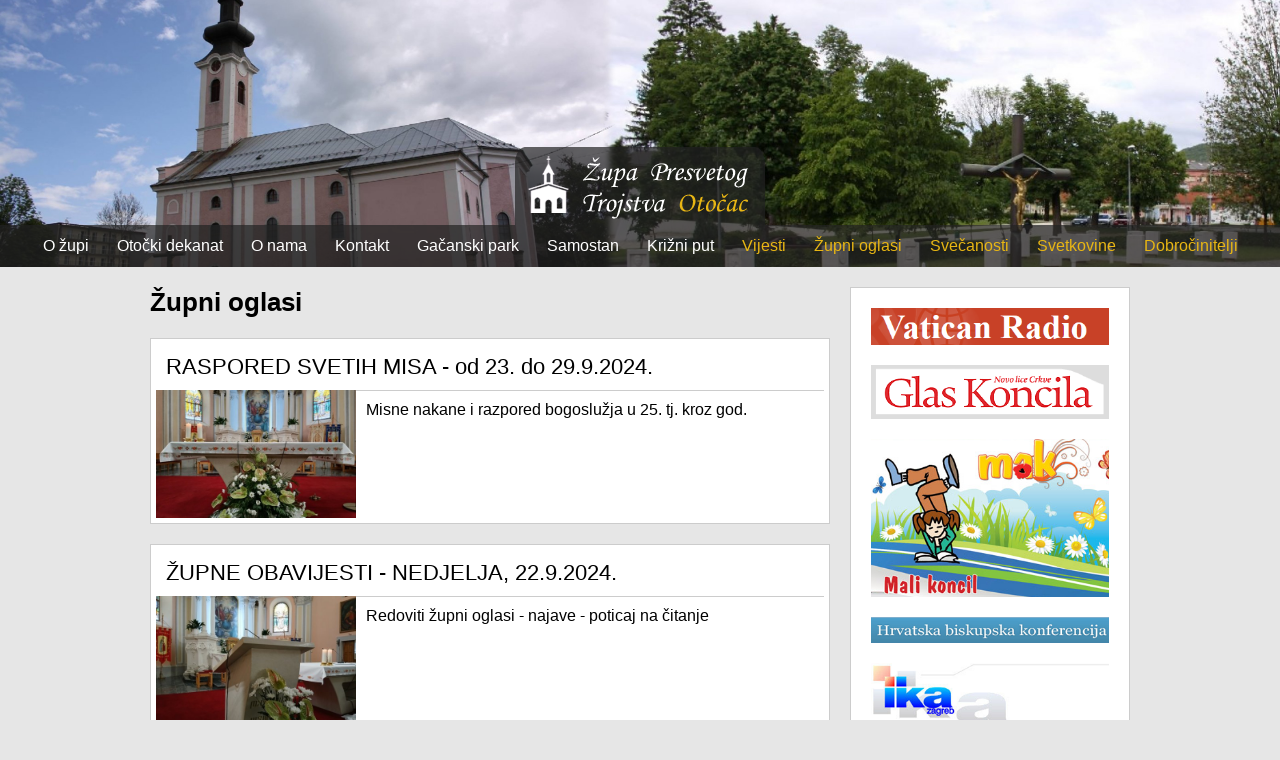

--- FILE ---
content_type: text/html
request_url: http://www.zupa-otocac.hr/?ispis=novosti&kategorija=87&strana=2
body_size: 7124
content:
<!DOCTYPE html PUBLIC "-//W3C//DTD XHTML 1.0 Transitional//EN" "http://www.w3.org/TR/xhtml1/DTD/xhtml1-transitional.dtd">
<html xmlns="http://www.w3.org/1999/xhtml">
<head>
<meta http-equiv="Cache-control" content="public" />
<meta http-equiv="Content-Type" content="text/html; charset=utf-8" />
<meta name="viewport" content="width=device-width, initial-scale=1.0, maximum-scale=1.0, user-scalable=0" />
<link rel="shortcut icon" href="favicon.png" />
<link rel="apple-touch-icon" href="favicon_60.png">
<link rel="apple-touch-icon" sizes="76x76" href="favicon_76.png">
<link rel="apple-touch-icon" sizes="120x120" href="favicon_120.png">
<link rel="apple-touch-icon" sizes="152x152" href="favicon_152.png">
<title>Župni oglasi , Župa Presvetog Trojstva Otočac | Službene stranice župe Otočac</title>
<meta name="description" content="Najnovije vijesti, novosti i najave iz Župe Otočac" />
<meta name="keywords" content="Župa,Otočac,Najnovije,vijesti,novosti,i,najave,iz,Župe,Otočacsamostan,crkva" />
<link href="style_new.css?ver=3.12" media="screen" rel="stylesheet" type="text/css">
<link rel="stylesheet" href="lightbox/vlightbox1.css?ver=1" type="text/css" />
<link rel="stylesheet" href="lightbox/visuallightbox.css?ver=1" type="text/css" media="screen" />
<script src="lightbox/jquery.min.js" type="text/javascript"></script>
<script src="lightbox/visuallightbox.js" type="text/javascript"></script> 
<script src="js/jquery.bxslider.min.js"></script>
<link href="css/jquery.bxslider.css?ver=1" rel="stylesheet" />
</head>
<body>
<div style="position:relative;">
	<div id="otvori_meni" class="otvori_meni" onclick="javascript:otvori();" style="color:#FFF;"><img src="images/meni_ikona.png"/></div>
	<img src="images/velika_pozadina.jpg" style="width:100%; min-height:130px;" />
    <div id="position_je" style="position:absolute; bottom:0px; width:100%;" align="center">
    	<a href="http://www.zupa-otocac.hr/"><img alt="ŽUPA PRESVETOG TROJSTVA" title="Početna" src="images/zupa_otocac_logo2.png" class="logo_size" /></a>
        <div style="background-image:url(images/pozadina.png);" id="meni" class="meni">
                                                 <div style="display:inline-block; padding:12px;"><a href="?ispis=staticna&id=181"  style="color:#fff; text-decoration:none;">O župi</a></div>
                                                <div style="display:inline-block; padding:12px;"><a href="?ispis=staticna&id=182"  style="color:#fff; text-decoration:none;">Otočki dekanat</a></div>
                                                <div style="display:inline-block; padding:12px;"><a href="?ispis=staticna&id=184"  style="color:#fff; text-decoration:none;">O nama</a></div>
                                                <div style="display:inline-block; padding:12px;"><a href="?ispis=staticna&id=185"  style="color:#fff; text-decoration:none;">Kontakt</a></div>
                                                <div style="display:inline-block; padding:12px;"><a href="?ispis=staticna&id=186"  style="color:#fff; text-decoration:none;">Gačanski park</a></div>
                                                <div style="display:inline-block; padding:12px;"><a href="?ispis=staticna&id=187"  style="color:#fff; text-decoration:none;">Samostan</a></div>
                                                <div style="display:inline-block; padding:12px;"><a href="?ispis=staticna&id=188"  style="color:#fff; text-decoration:none;">Križni put</a></div>
                                                 						<div style="display:inline-block; padding:12px;"><a href="?ispis=novosti&kategorija=88"  style="color:#E8B614; text-decoration:none;">Vijesti</a></div>
												<div style="display:inline-block; padding:12px;"><a href="?ispis=novosti&kategorija=87"  style="color:#E8B614; text-decoration:none;">Župni oglasi </a></div>
												<div style="display:inline-block; padding:12px;"><a href="?ispis=novosti&kategorija=85"  style="color:#E8B614; text-decoration:none;">Svečanosti</a></div>
												<div style="display:inline-block; padding:12px;"><a href="?ispis=novosti&kategorija=86"  style="color:#E8B614; text-decoration:none;">Svetkovine</a></div>
												<div style="display:inline-block; padding:12px;"><a href="?ispis=novosti&kategorija=89"  style="color:#E8B614; text-decoration:none;">Dobročinitelji</a></div>
						                        <div style="clear:both;"></div>
                   
        </div>
    </div>
</div> 


<div style="background-color:#222;" id="meni_mobilni" class="meni_mobilni">
<div style="height:10px;"></div>
 <div style="float:left; padding:10px;"><a href="http://www.zupa-otocac.hr/"  style="color:#fff; text-decoration:none;">Početna</a></div>
<div style="float:left; padding:10px;"><a href="?ispis=staticna&id=181"  style="color:#fff; text-decoration:none;">O župi</a></div>
<div style="float:left; padding:10px;"><a href="?ispis=staticna&id=182"  style="color:#fff; text-decoration:none;">Otočki dekanat</a></div>
<div style="float:left; padding:10px;"><a href="?ispis=staticna&id=184"  style="color:#fff; text-decoration:none;">O nama</a></div>
<div style="float:left; padding:10px;"><a href="?ispis=staticna&id=185"  style="color:#fff; text-decoration:none;">Kontakt</a></div>
<div style="float:left; padding:10px;"><a href="?ispis=staticna&id=186"  style="color:#fff; text-decoration:none;">Gačanski park</a></div>
<div style="float:left; padding:10px;"><a href="?ispis=staticna&id=187"  style="color:#fff; text-decoration:none;">Samostan</a></div>
<div style="float:left; padding:10px;"><a href="?ispis=staticna&id=188"  style="color:#fff; text-decoration:none;">Križni put</a></div>
<div style="float:left; padding:10px;"><a href="?ispis=novosti&kategorija=88"  style="color:#E8B614; text-decoration:none;">Vijesti</a></div>
<div style="float:left; padding:10px;"><a href="?ispis=novosti&kategorija=87"  style="color:#E8B614; text-decoration:none;">Župni oglasi </a></div>
<div style="float:left; padding:10px;"><a href="?ispis=novosti&kategorija=85"  style="color:#E8B614; text-decoration:none;">Svečanosti</a></div>
<div style="float:left; padding:10px;"><a href="?ispis=novosti&kategorija=86"  style="color:#E8B614; text-decoration:none;">Svetkovine</a></div>
<div style="float:left; padding:10px;"><a href="?ispis=novosti&kategorija=89"  style="color:#E8B614; text-decoration:none;">Dobročinitelji</a></div>
<div style="clear:both;"></div>
<div style="height:10px;"></div>
</div>
 
<div align="center">
     	<div style="background-color:#E6E6E6;">
<div style="height:10px;"></div>
	<div align="center">
    	<div class="max_width">
        	 <div class="float_70">
             	<div class="padding_10" align="left">
<div class="naziv_stranice">Župni oglasi </div>
<div style="padding:5px; margin-top:20px; border:1px #CCC solid; background-color:#FFF;">
<div class="padding_10 naslovna_veliki_nazivi_bez_top"><a href="?ispis=novosti&novost=15177&kategorija=87">RASPORED SVETIH MISA - od 23. do 29.9.2024.</a></div>
<div class="float_30"><a href="?ispis=novosti&novost=15177&kategorija=87"><img alt="" title="" width="100%" src="stranice/slike.php?filename=http://www.zupa-otocac.hr/edit/objekti/novosti/M00-kg-oltar2_1727173495.jpg&amp;width=500&amp;height=320" class="za_sliku"/></a></div>
<div class="float_70">
	<div style="height:1px; background-color:#CCCCCC;"></div> 
	<div class="padding_10">Misne nakane i razpored bogoslužja u 25. tj. kroz god.</div>
</div> 
<div class="clear_both"></div>
</div>
<div style="padding:5px; margin-top:20px; border:1px #CCC solid; background-color:#FFF;">
<div class="padding_10 naslovna_veliki_nazivi_bez_top"><a href="?ispis=novosti&novost=15176&kategorija=87">ŽUPNE OBAVIJESTI - NEDJELJA, 22.9.2024.</a></div>
<div class="float_30"><a href="?ispis=novosti&novost=15176&kategorija=87"><img alt="" title="" width="100%" src="stranice/slike.php?filename=http://www.zupa-otocac.hr/edit/objekti/novosti/O-00-Ambon-kg5-_1727173164.jpg&amp;width=500&amp;height=320" class="za_sliku"/></a></div>
<div class="float_70">
	<div style="height:1px; background-color:#CCCCCC;"></div> 
	<div class="padding_10">Redoviti župni oglasi - najave - poticaj na čitanje</div>
</div> 
<div class="clear_both"></div>
</div>
<div style="padding:5px; margin-top:20px; border:1px #CCC solid; background-color:#FFF;">
<div class="padding_10 naslovna_veliki_nazivi_bez_top"><a href="?ispis=novosti&novost=15174&kategorija=87">RASPORED SVETIH MISA - od 16. do 22.9.2024.</a></div>
<div class="float_30"><a href="?ispis=novosti&novost=15174&kategorija=87"><img alt="" title="" width="100%" src="stranice/slike.php?filename=http://www.zupa-otocac.hr/edit/objekti/novosti/M00-kg_1726432640.jpg&amp;width=500&amp;height=320" class="za_sliku"/></a></div>
<div class="float_70">
	<div style="height:1px; background-color:#CCCCCC;"></div> 
	<div class="padding_10">Misne nakane i razpored bogoslužja u 24. tj. k. god.</div>
</div> 
<div class="clear_both"></div>
</div>
<div style="padding:5px; margin-top:20px; border:1px #CCC solid; background-color:#FFF;">
<div class="padding_10 naslovna_veliki_nazivi_bez_top"><a href="?ispis=novosti&novost=15173&kategorija=87">ŽUPNE OBAVIJESTI - NEDJELJA, 15.9.2024 .</a></div>
<div class="float_30"><a href="?ispis=novosti&novost=15173&kategorija=87"><img alt="" title="" width="100%" src="stranice/slike.php?filename=http://www.zupa-otocac.hr/edit/objekti/novosti/O-00-Ambon3-kg_1726432405.jpg&amp;width=500&amp;height=320" class="za_sliku"/></a></div>
<div class="float_70">
	<div style="height:1px; background-color:#CCCCCC;"></div> 
	<div class="padding_10">Redoviti župni oglasi - najave - poticaj na čitanje</div>
</div> 
<div class="clear_both"></div>
</div>
<div style="padding:5px; margin-top:20px; border:1px #CCC solid; background-color:#FFF;">
<div class="padding_10 naslovna_veliki_nazivi_bez_top"><a href="?ispis=novosti&novost=15172&kategorija=87">RASPORED SVETIH MISA - od 9. do 15.9.2024.</a></div>
<div class="float_30"><a href="?ispis=novosti&novost=15172&kategorija=87"><img alt="" title="" width="100%" src="stranice/slike.php?filename=http://www.zupa-otocac.hr/edit/objekti/novosti/M00-kg_1725827478.jpg&amp;width=500&amp;height=320" class="za_sliku"/></a></div>
<div class="float_70">
	<div style="height:1px; background-color:#CCCCCC;"></div> 
	<div class="padding_10">Misne nakane i razpored bogoslužja u 23. tj. 'k. god.'</div>
</div> 
<div class="clear_both"></div>
</div>
<div style="padding:5px; margin-top:20px; border:1px #CCC solid; background-color:#FFF;">
<div class="padding_10 naslovna_veliki_nazivi_bez_top"><a href="?ispis=novosti&novost=15171&kategorija=87">ŽUPNE OBAVIJESTI - NEDJELJA, 8.9.2024.</a></div>
<div class="float_30"><a href="?ispis=novosti&novost=15171&kategorija=87"><img alt="" title="" width="100%" src="stranice/slike.php?filename=http://www.zupa-otocac.hr/edit/objekti/novosti/O-00-Ambon2-kg_1725827251.jpg&amp;width=500&amp;height=320" class="za_sliku"/></a></div>
<div class="float_70">
	<div style="height:1px; background-color:#CCCCCC;"></div> 
	<div class="padding_10">Redoviti župni oglasi - najave - poticaj na čitanje...</div>
</div> 
<div class="clear_both"></div>
</div>
<div style="padding:5px; margin-top:20px; border:1px #CCC solid; background-color:#FFF;">
<div class="padding_10 naslovna_veliki_nazivi_bez_top"><a href="?ispis=novosti&novost=15170&kategorija=87">RASPORED SVETIH MISA - od 2. do 8.9.2024.</a></div>
<div class="float_30"><a href="?ispis=novosti&novost=15170&kategorija=87"><img alt="" title="" width="100%" src="stranice/slike.php?filename=http://www.zupa-otocac.hr/edit/objekti/novosti/M00-kg_1725202476.jpg&amp;width=500&amp;height=320" class="za_sliku"/></a></div>
<div class="float_70">
	<div style="height:1px; background-color:#CCCCCC;"></div> 
	<div class="padding_10">Razpored bogoslužja i misne nakane u 22. tj.'k. god.'</div>
</div> 
<div class="clear_both"></div>
</div>
<div style="padding:5px; margin-top:20px; border:1px #CCC solid; background-color:#FFF;">
<div class="padding_10 naslovna_veliki_nazivi_bez_top"><a href="?ispis=novosti&novost=15169&kategorija=87">ŽUPNE OBAVIJESTI - NEDJELJA, 1.9.2024.</a></div>
<div class="float_30"><a href="?ispis=novosti&novost=15169&kategorija=87"><img alt="" title="" width="100%" src="stranice/slike.php?filename=http://www.zupa-otocac.hr/edit/objekti/novosti/O-00-Ambon1-kg_1725199825.jpg&amp;width=500&amp;height=320" class="za_sliku"/></a></div>
<div class="float_70">
	<div style="height:1px; background-color:#CCCCCC;"></div> 
	<div class="padding_10">Redoviti župni oglasi - najave - poticaj na čitanje...</div>
</div> 
<div class="clear_both"></div>
</div>
<div style="padding:5px; margin-top:20px; border:1px #CCC solid; background-color:#FFF;">
<div class="padding_10 naslovna_veliki_nazivi_bez_top"><a href="?ispis=novosti&novost=15167&kategorija=87">RASPORED SVETIH MISA - od 26.8. do 1.9.2024.</a></div>
<div class="float_30"><a href="?ispis=novosti&novost=15167&kategorija=87"><img alt="" title="" width="100%" src="stranice/slike.php?filename=http://www.zupa-otocac.hr/edit/objekti/novosti/M00-kg_1724603077.jpg&amp;width=500&amp;height=320" class="za_sliku"/></a></div>
<div class="float_70">
	<div style="height:1px; background-color:#CCCCCC;"></div> 
	<div class="padding_10">Misne nakane i razpored bogosložja u 21. tj. "k. god."</div>
</div> 
<div class="clear_both"></div>
</div>
<div style="padding:5px; margin-top:20px; border:1px #CCC solid; background-color:#FFF;">
<div class="padding_10 naslovna_veliki_nazivi_bez_top"><a href="?ispis=novosti&novost=15166&kategorija=87">ŽUPNE OBAVIJESTI - NEDJELJA, 25.8.2024.</a></div>
<div class="float_30"><a href="?ispis=novosti&novost=15166&kategorija=87"><img alt="" title="" width="100%" src="stranice/slike.php?filename=http://www.zupa-otocac.hr/edit/objekti/novosti/O-00-Ambon2-kg_1724602725.jpg&amp;width=500&amp;height=320" class="za_sliku"/></a></div>
<div class="float_70">
	<div style="height:1px; background-color:#CCCCCC;"></div> 
	<div class="padding_10">Redoviti oglasi - najave - poticaj na čitanje...</div>
</div> 
<div class="clear_both"></div>
</div>
<div style="padding:5px; margin-top:20px; border:1px #CCC solid; background-color:#FFF;">
<div class="padding_10 naslovna_veliki_nazivi_bez_top"><a href="?ispis=novosti&novost=15162&kategorija=87">RASPORED SVETIH MISA - od 5. do 11.8.2024.</a></div>
<div class="float_30"><a href="?ispis=novosti&novost=15162&kategorija=87"><img alt="" title="" width="100%" src="stranice/slike.php?filename=http://www.zupa-otocac.hr/edit/objekti/novosti/M00-kg_1722769161.jpg&amp;width=500&amp;height=320" class="za_sliku"/></a></div>
<div class="float_70">
	<div style="height:1px; background-color:#CCCCCC;"></div> 
	<div class="padding_10">Misne nakane i razpored bogoslužja u 18. tj. "k. god."</div>
</div> 
<div class="clear_both"></div>
</div>
<div style="padding:5px; margin-top:20px; border:1px #CCC solid; background-color:#FFF;">
<div class="padding_10 naslovna_veliki_nazivi_bez_top"><a href="?ispis=novosti&novost=15161&kategorija=87">ŽUPNE OBAVIJESTI - NEDJELJA, 4.8.2024.</a></div>
<div class="float_30"><a href="?ispis=novosti&novost=15161&kategorija=87"><img alt="" title="" width="100%" src="stranice/slike.php?filename=http://www.zupa-otocac.hr/edit/objekti/novosti/O-00-Ambon1-kg_1722769004.jpg&amp;width=500&amp;height=320" class="za_sliku"/></a></div>
<div class="float_70">
	<div style="height:1px; background-color:#CCCCCC;"></div> 
	<div class="padding_10">Redoviti župni oglasi - najave - poticaj na čitanje</div>
</div> 
<div class="clear_both"></div>
</div>
<div style="padding:5px; margin-top:20px; border:1px #CCC solid; background-color:#FFF;">
<div class="padding_10 naslovna_veliki_nazivi_bez_top"><a href="?ispis=novosti&novost=15160&kategorija=87">RASPORED SVETIH MISA - od 22. do 28.7.2024.</a></div>
<div class="float_30"><a href="?ispis=novosti&novost=15160&kategorija=87"><img alt="" title="" width="100%" src="stranice/slike.php?filename=http://www.zupa-otocac.hr/edit/objekti/novosti/M00-kg_1721599874.jpg&amp;width=500&amp;height=320" class="za_sliku"/></a></div>
<div class="float_70">
	<div style="height:1px; background-color:#CCCCCC;"></div> 
	<div class="padding_10">Misne nakane i raspored bogoslužja u 16. tj. kroz god.</div>
</div> 
<div class="clear_both"></div>
</div>
<div style="padding:5px; margin-top:20px; border:1px #CCC solid; background-color:#FFF;">
<div class="padding_10 naslovna_veliki_nazivi_bez_top"><a href="?ispis=novosti&novost=15159&kategorija=87">ŽUPNE OBAVIJESTI - NEDJELJA, 21.7.2024.</a></div>
<div class="float_30"><a href="?ispis=novosti&novost=15159&kategorija=87"><img alt="" title="" width="100%" src="stranice/slike.php?filename=http://www.zupa-otocac.hr/edit/objekti/novosti/O-00-Ambon2-kg_1721599631.jpg&amp;width=500&amp;height=320" class="za_sliku"/></a></div>
<div class="float_70">
	<div style="height:1px; background-color:#CCCCCC;"></div> 
	<div class="padding_10">Redoviti župni oglasi - najave - poticaj na čitanje</div>
</div> 
<div class="clear_both"></div>
</div>
<div style="padding:5px; margin-top:20px; border:1px #CCC solid; background-color:#FFF;">
<div class="padding_10 naslovna_veliki_nazivi_bez_top"><a href="?ispis=novosti&novost=15158&kategorija=87">RASPORED SVETIH MISA - od 15. do 21.7.2024.</a></div>
<div class="float_30"><a href="?ispis=novosti&novost=15158&kategorija=87"><img alt="" title="" width="100%" src="stranice/slike.php?filename=http://www.zupa-otocac.hr/edit/objekti/novosti/M00-kg_1720968799.jpg&amp;width=500&amp;height=320" class="za_sliku"/></a></div>
<div class="float_70">
	<div style="height:1px; background-color:#CCCCCC;"></div> 
	<div class="padding_10">Misne nakane i razpored bogoslužja u 15. tjed. 'kroz god.'</div>
</div> 
<div class="clear_both"></div>
</div>
<div style="padding:5px; margin-top:20px; border:1px #CCC solid; background-color:#FFF;">
<div class="padding_10 naslovna_veliki_nazivi_bez_top"><a href="?ispis=novosti&novost=15157&kategorija=87">ŽUPNE OBAVIJESTI - NEDJELJA, 14.7.2024.</a></div>
<div class="float_30"><a href="?ispis=novosti&novost=15157&kategorija=87"><img alt="" title="" width="100%" src="stranice/slike.php?filename=http://www.zupa-otocac.hr/edit/objekti/novosti/O-00-kg_1720968462.jpg&amp;width=500&amp;height=320" class="za_sliku"/></a></div>
<div class="float_70">
	<div style="height:1px; background-color:#CCCCCC;"></div> 
	<div class="padding_10">Redoviti župni oglasi - najave - poticaj na čitanje</div>
</div> 
<div class="clear_both"></div>
</div>
<div style="padding:5px; margin-top:20px; border:1px #CCC solid; background-color:#FFF;">
<div class="padding_10 naslovna_veliki_nazivi_bez_top"><a href="?ispis=novosti&novost=15156&kategorija=87">RASPORED SVETIH MISA - od 8. do 14.7.2024.</a></div>
<div class="float_30"><a href="?ispis=novosti&novost=15156&kategorija=87"><img alt="" title="" width="100%" src="stranice/slike.php?filename=http://www.zupa-otocac.hr/edit/objekti/novosti/M00-kg_1720370180.jpg&amp;width=500&amp;height=320" class="za_sliku"/></a></div>
<div class="float_70">
	<div style="height:1px; background-color:#CCCCCC;"></div> 
	<div class="padding_10">Misne nakane i razpored bogoslužja u 14. tj. 'kroz god.'</div>
</div> 
<div class="clear_both"></div>
</div>
<div style="padding:5px; margin-top:20px; border:1px #CCC solid; background-color:#FFF;">
<div class="padding_10 naslovna_veliki_nazivi_bez_top"><a href="?ispis=novosti&novost=15155&kategorija=87">ŽUPNE OBAVIJESTI - NEDJELJA, 7.7.2024.</a></div>
<div class="float_30"><a href="?ispis=novosti&novost=15155&kategorija=87"><img alt="" title="" width="100%" src="stranice/slike.php?filename=http://www.zupa-otocac.hr/edit/objekti/novosti/O-00-kg_1720369819.jpg&amp;width=500&amp;height=320" class="za_sliku"/></a></div>
<div class="float_70">
	<div style="height:1px; background-color:#CCCCCC;"></div> 
	<div class="padding_10">Redoviti župni oglasi - najave - poticaj na čitanje</div>
</div> 
<div class="clear_both"></div>
</div>
<div style="padding:5px; margin-top:20px; border:1px #CCC solid; background-color:#FFF;">
<div class="padding_10 naslovna_veliki_nazivi_bez_top"><a href="?ispis=novosti&novost=15154&kategorija=87">RASPORED SVETIH MISA - od 1. do 7.7.2024.</a></div>
<div class="float_30"><a href="?ispis=novosti&novost=15154&kategorija=87"><img alt="" title="" width="100%" src="stranice/slike.php?filename=http://www.zupa-otocac.hr/edit/objekti/novosti/M00-kg_1719837383.jpg&amp;width=500&amp;height=320" class="za_sliku"/></a></div>
<div class="float_70">
	<div style="height:1px; background-color:#CCCCCC;"></div> 
	<div class="padding_10">Misne nakane i razpored bogoslužja u 13. tj. 'kroz god.'</div>
</div> 
<div class="clear_both"></div>
</div>
<div style="padding:5px; margin-top:20px; border:1px #CCC solid; background-color:#FFF;">
<div class="padding_10 naslovna_veliki_nazivi_bez_top"><a href="?ispis=novosti&novost=15153&kategorija=87">OBAVIJESTI - NEDJELJA, 30.6.2024</a></div>
<div class="float_30"><a href="?ispis=novosti&novost=15153&kategorija=87"><img alt="" title="" width="100%" src="stranice/slike.php?filename=http://www.zupa-otocac.hr/edit/objekti/novosti/O-00-Ot_ambon2_1719837224.jpg&amp;width=500&amp;height=320" class="za_sliku"/></a></div>
<div class="float_70">
	<div style="height:1px; background-color:#CCCCCC;"></div> 
	<div class="padding_10">Redoviti župni oglasi - najave - poticaj na čitanje...</div>
</div> 
<div class="clear_both"></div>
</div>
<div style="padding:5px; margin-top:20px; border:1px #CCC solid; background-color:#FFF;">
<div class="padding_10 naslovna_veliki_nazivi_bez_top"><a href="?ispis=novosti&novost=15152&kategorija=87">RASPORED SVETIH MISA - od 24. do 30.3.2024.</a></div>
<div class="float_30"><a href="?ispis=novosti&novost=15152&kategorija=87"><img alt="" title="" width="100%" src="stranice/slike.php?filename=http://www.zupa-otocac.hr/edit/objekti/novosti/M00-kg_1719178636.jpg&amp;width=500&amp;height=320" class="za_sliku"/></a></div>
<div class="float_70">
	<div style="height:1px; background-color:#CCCCCC;"></div> 
	<div class="padding_10">Misne nakane i razpored bogoslužja u 12. tj. kroz god.</div>
</div> 
<div class="clear_both"></div>
</div>
<div style="padding:5px; margin-top:20px; border:1px #CCC solid; background-color:#FFF;">
<div class="padding_10 naslovna_veliki_nazivi_bez_top"><a href="?ispis=novosti&novost=15151&kategorija=87">ŽUPNE OBAVIJESTI - NEDJELJA, 23.6.2024.</a></div>
<div class="float_30"><a href="?ispis=novosti&novost=15151&kategorija=87"><img alt="" title="" width="100%" src="stranice/slike.php?filename=http://www.zupa-otocac.hr/edit/objekti/novosti/O-00-kg_1719178387.jpg&amp;width=500&amp;height=320" class="za_sliku"/></a></div>
<div class="float_70">
	<div style="height:1px; background-color:#CCCCCC;"></div> 
	<div class="padding_10">Redoviti župni oglasi - najave - poticaj na čitanje...</div>
</div> 
<div class="clear_both"></div>
</div>
<div style="padding:5px; margin-top:20px; border:1px #CCC solid; background-color:#FFF;">
<div class="padding_10 naslovna_veliki_nazivi_bez_top"><a href="?ispis=novosti&novost=15150&kategorija=87">RASPORED SVETIH MISA - od 17. do 23.3.2024.</a></div>
<div class="float_30"><a href="?ispis=novosti&novost=15150&kategorija=87"><img alt="" title="" width="100%" src="stranice/slike.php?filename=http://www.zupa-otocac.hr/edit/objekti/novosti/M00-kg_1718799114.jpg&amp;width=500&amp;height=320" class="za_sliku"/></a></div>
<div class="float_70">
	<div style="height:1px; background-color:#CCCCCC;"></div> 
	<div class="padding_10">Misne nakane i razpored bogoslužja u 11. tj. k.god.</div>
</div> 
<div class="clear_both"></div>
</div>
<div style="padding:5px; margin-top:20px; border:1px #CCC solid; background-color:#FFF;">
<div class="padding_10 naslovna_veliki_nazivi_bez_top"><a href="?ispis=novosti&novost=15149&kategorija=87">ŽUPNE OBAVIJESTI - NEDJELJA, 19.6.2024.</a></div>
<div class="float_30"><a href="?ispis=novosti&novost=15149&kategorija=87"><img alt="" title="" width="100%" src="stranice/slike.php?filename=http://www.zupa-otocac.hr/edit/objekti/novosti/O-00-kg_1718798931.jpg&amp;width=500&amp;height=320" class="za_sliku"/></a></div>
<div class="float_70">
	<div style="height:1px; background-color:#CCCCCC;"></div> 
	<div class="padding_10">Redoviti župni oglasi - najave - poticaj na čitanje...</div>
</div> 
<div class="clear_both"></div>
</div>
<div style="padding:5px; margin-top:20px; border:1px #CCC solid; background-color:#FFF;">
<div class="padding_10 naslovna_veliki_nazivi_bez_top"><a href="?ispis=novosti&novost=15148&kategorija=87">RASPORED SVETIH MISA - od 10. do 16.6.2024.</a></div>
<div class="float_30"><a href="?ispis=novosti&novost=15148&kategorija=87"><img alt="" title="" width="100%" src="stranice/slike.php?filename=http://www.zupa-otocac.hr/edit/objekti/novosti/M00-kg_1717963619.jpg&amp;width=500&amp;height=320" class="za_sliku"/></a></div>
<div class="float_70">
	<div style="height:1px; background-color:#CCCCCC;"></div> 
	<div class="padding_10">Misne nakane i razpored bogoslužja u 10. tj. "k. god."</div>
</div> 
<div class="clear_both"></div>
</div>
<div style="padding:5px; margin-top:20px; border:1px #CCC solid; background-color:#FFF;">
<div class="padding_10 naslovna_veliki_nazivi_bez_top"><a href="?ispis=novosti&novost=15147&kategorija=87">ŽUPNE OBAVIJESTI - NEDJELJA, 9.6.2024.</a></div>
<div class="float_30"><a href="?ispis=novosti&novost=15147&kategorija=87"><img alt="" title="" width="100%" src="stranice/slike.php?filename=http://www.zupa-otocac.hr/edit/objekti/novosti/O-00-kg_1717962862.jpg&amp;width=500&amp;height=320" class="za_sliku"/></a></div>
<div class="float_70">
	<div style="height:1px; background-color:#CCCCCC;"></div> 
	<div class="padding_10">Redoviti župni oglasi i najave... poticaj na čitanje...</div>
</div> 
<div class="clear_both"></div>
</div>
<div style="padding:5px; margin-top:20px; border:1px #CCC solid; background-color:#FFF;">
<div class="padding_10 naslovna_veliki_nazivi_bez_top"><a href="?ispis=novosti&novost=15146&kategorija=87">RASPORED SVETIH MISA - od 3. do 9.6.2024.</a></div>
<div class="float_30"><a href="?ispis=novosti&novost=15146&kategorija=87"><img alt="" title="" width="100%" src="stranice/slike.php?filename=http://www.zupa-otocac.hr/edit/objekti/novosti/Misa1_1717357589.jpg&amp;width=500&amp;height=320" class="za_sliku"/></a></div>
<div class="float_70">
	<div style="height:1px; background-color:#CCCCCC;"></div> 
	<div class="padding_10">Misne nakane i razpored bogoslužja u 9. tj. 'kroz god.'</div>
</div> 
<div class="clear_both"></div>
</div>
<div style="padding:5px; margin-top:20px; border:1px #CCC solid; background-color:#FFF;">
<div class="padding_10 naslovna_veliki_nazivi_bez_top"><a href="?ispis=novosti&novost=15145&kategorija=87">ŽUPNE OBAVIJESTI - NEDJELJA, 2.6.2024.</a></div>
<div class="float_30"><a href="?ispis=novosti&novost=15145&kategorija=87"><img alt="" title="" width="100%" src="stranice/slike.php?filename=http://www.zupa-otocac.hr/edit/objekti/novosti/O-00-Ot_ambon2_1717357382.jpg&amp;width=500&amp;height=320" class="za_sliku"/></a></div>
<div class="float_70">
	<div style="height:1px; background-color:#CCCCCC;"></div> 
	<div class="padding_10">Redoviti župni oglasi i najave... poticaj na čitanje...</div>
</div> 
<div class="clear_both"></div>
</div>
<div style="padding:5px; margin-top:20px; border:1px #CCC solid; background-color:#FFF;">
<div class="padding_10 naslovna_veliki_nazivi_bez_top"><a href="?ispis=novosti&novost=15144&kategorija=87">RASPORED SVETIH MISA - od 27.5. do 2.6.2024.</a></div>
<div class="float_30"><a href="?ispis=novosti&novost=15144&kategorija=87"><img alt="" title="" width="100%" src="stranice/slike.php?filename=http://www.zupa-otocac.hr/edit/objekti/novosti/Misa1_1716719921.jpg&amp;width=500&amp;height=320" class="za_sliku"/></a></div>
<div class="float_70">
	<div style="height:1px; background-color:#CCCCCC;"></div> 
	<div class="padding_10">Misne nakane i raspored bogoslužja u 8. tjednu "kroz god."</div>
</div> 
<div class="clear_both"></div>
</div>
<div style="padding:5px; margin-top:20px; border:1px #CCC solid; background-color:#FFF;">
<div class="padding_10 naslovna_veliki_nazivi_bez_top"><a href="?ispis=novosti&novost=15143&kategorija=87">ŽUPNE OBAVIJESTI - PRESV. TROJSTVO, 26.5.2024.</a></div>
<div class="float_30"><a href="?ispis=novosti&novost=15143&kategorija=87"><img alt="" title="" width="100%" src="stranice/slike.php?filename=http://www.zupa-otocac.hr/edit/objekti/novosti/O-00-Ot_ambon2_1716719618.jpg&amp;width=500&amp;height=320" class="za_sliku"/></a></div>
<div class="float_70">
	<div style="height:1px; background-color:#CCCCCC;"></div> 
	<div class="padding_10">Redoviti župni oglasi i najave... poticaj na čitanje...</div>
</div> 
<div class="clear_both"></div>
</div>
<div style="padding:5px; margin-top:20px; border:1px #CCC solid; background-color:#FFF;">
<div class="padding_10 naslovna_veliki_nazivi_bez_top"><a href="?ispis=novosti&novost=15142&kategorija=87">RASPORED SVETIH MISA - od 20. do 26.5.2024.</a></div>
<div class="float_30"><a href="?ispis=novosti&novost=15142&kategorija=87"><img alt="" title="" width="100%" src="stranice/slike.php?filename=http://www.zupa-otocac.hr/edit/objekti/novosti/Misa1_1716151130.jpg&amp;width=500&amp;height=320" class="za_sliku"/></a></div>
<div class="float_70">
	<div style="height:1px; background-color:#CCCCCC;"></div> 
	<div class="padding_10">Misne nakane i raspored bogoslužja u 7. tjed. k.g.</div>
</div> 
<div class="clear_both"></div>
</div>
<div style="padding:5px; margin-top:20px; border:1px #CCC solid; background-color:#FFF;">
<div class="padding_10 naslovna_veliki_nazivi_bez_top"><a href="?ispis=novosti&novost=15141&kategorija=87">ŽUPNE OBAVIJESTI - NEDJELJA, 19.5.2024. - DUHOVI</a></div>
<div class="float_30"><a href="?ispis=novosti&novost=15141&kategorija=87"><img alt="" title="" width="100%" src="stranice/slike.php?filename=http://www.zupa-otocac.hr/edit/objekti/novosti/O-00-Ot_ambon1_1716136964.jpg&amp;width=500&amp;height=320" class="za_sliku"/></a></div>
<div class="float_70">
	<div style="height:1px; background-color:#CCCCCC;"></div> 
	<div class="padding_10">Redoviti župni oglasi i najave... poticaj na čitanje...</div>
</div> 
<div class="clear_both"></div>
</div>
<div style="padding:5px; margin-top:20px; border:1px #CCC solid; background-color:#FFF;">
<div class="padding_10 naslovna_veliki_nazivi_bez_top"><a href="?ispis=novosti&novost=15140&kategorija=87">RASPORED SVETIH MISA - od 13. do 19.5.2024.</a></div>
<div class="float_30"><a href="?ispis=novosti&novost=15140&kategorija=87"><img alt="" title="" width="100%" src="stranice/slike.php?filename=http://www.zupa-otocac.hr/edit/objekti/novosti/M-00-Oltar_Uzkrs_1715544355.jpg&amp;width=500&amp;height=320" class="za_sliku"/></a></div>
<div class="float_70">
	<div style="height:1px; background-color:#CCCCCC;"></div> 
	<div class="padding_10">Misne nakane i raspored bogoslužja u 7. vazm. tjednu</div>
</div> 
<div class="clear_both"></div>
</div>
<div style="padding:5px; margin-top:20px; border:1px #CCC solid; background-color:#FFF;">
<div class="padding_10 naslovna_veliki_nazivi_bez_top"><a href="?ispis=novosti&novost=15139&kategorija=87">ŽUPNE OBAVIJESTI - NEDJELJA, 12.5.2024.</a></div>
<div class="float_30"><a href="?ispis=novosti&novost=15139&kategorija=87"><img alt="" title="" width="100%" src="stranice/slike.php?filename=http://www.zupa-otocac.hr/edit/objekti/novosti/O-00-Ot_ambon1_1715543961.jpg&amp;width=500&amp;height=320" class="za_sliku"/></a></div>
<div class="float_70">
	<div style="height:1px; background-color:#CCCCCC;"></div> 
	<div class="padding_10">Redoviti župni oglasi i najave... poticaj na čitanje...</div>
</div> 
<div class="clear_both"></div>
</div>
<div style="padding:5px; margin-top:20px; border:1px #CCC solid; background-color:#FFF;">
<div class="padding_10 naslovna_veliki_nazivi_bez_top"><a href="?ispis=novosti&novost=15138&kategorija=87">RASPORED SVETIH MISA - od 6.5. do 12.5.2024.</a></div>
<div class="float_30"><a href="?ispis=novosti&novost=15138&kategorija=87"><img alt="" title="" width="100%" src="stranice/slike.php?filename=http://www.zupa-otocac.hr/edit/objekti/novosti/M-00-Oltar_Uzkrs_1714909379.jpg&amp;width=500&amp;height=320" class="za_sliku"/></a></div>
<div class="float_70">
	<div style="height:1px; background-color:#CCCCCC;"></div> 
	<div class="padding_10">Misne nakane i razpored bogoslužja u 6. vazm. tjednu</div>
</div> 
<div class="clear_both"></div>
</div>
<div style="padding:5px; margin-top:20px; border:1px #CCC solid; background-color:#FFF;">
<div class="padding_10 naslovna_veliki_nazivi_bez_top"><a href="?ispis=novosti&novost=15137&kategorija=87">ŽUPNE OBAVIJESTI - NEDJELJA,5.5.2024.</a></div>
<div class="float_30"><a href="?ispis=novosti&novost=15137&kategorija=87"><img alt="" title="" width="100%" src="stranice/slike.php?filename=http://www.zupa-otocac.hr/edit/objekti/novosti/O-00-Ot_ambon2_1714908046.jpg&amp;width=500&amp;height=320" class="za_sliku"/></a></div>
<div class="float_70">
	<div style="height:1px; background-color:#CCCCCC;"></div> 
	<div class="padding_10">Redoviti župni oglasi i najave... poticaj na čitanje...</div>
</div> 
<div class="clear_both"></div>
</div>
<div style="padding:5px; margin-top:20px; border:1px #CCC solid; background-color:#FFF;">
<div class="padding_10 naslovna_veliki_nazivi_bez_top"><a href="?ispis=novosti&novost=15136&kategorija=87">RASPORED SV. MISA - od 29.4. do 5.5.2024.</a></div>
<div class="float_30"><a href="?ispis=novosti&novost=15136&kategorija=87"><img alt="" title="" width="100%" src="stranice/slike.php?filename=http://www.zupa-otocac.hr/edit/objekti/novosti/M-00-Oltar_Uzkrs_1714334483.jpg&amp;width=500&amp;height=320" class="za_sliku"/></a></div>
<div class="float_70">
	<div style="height:1px; background-color:#CCCCCC;"></div> 
	<div class="padding_10">Misne nakane i razpored bogoslužja u 5. vazm. tjednu</div>
</div> 
<div class="clear_both"></div>
</div>
<div style="padding:5px; margin-top:20px; border:1px #CCC solid; background-color:#FFF;">
<div class="padding_10 naslovna_veliki_nazivi_bez_top"><a href="?ispis=novosti&novost=15135&kategorija=87">ŽUPNE OBAVIJESTI - NEDJELJA, 28.4.2024.</a></div>
<div class="float_30"><a href="?ispis=novosti&novost=15135&kategorija=87"><img alt="" title="" width="100%" src="stranice/slike.php?filename=http://www.zupa-otocac.hr/edit/objekti/novosti/O-00-Ot_ambon1_1714334258.jpg&amp;width=500&amp;height=320" class="za_sliku"/></a></div>
<div class="float_70">
	<div style="height:1px; background-color:#CCCCCC;"></div> 
	<div class="padding_10">Redoviti župni oglasi i najave... poticaj na čitanje...</div>
</div> 
<div class="clear_both"></div>
</div>
<div style="padding:5px; margin-top:20px; border:1px #CCC solid; background-color:#FFF;">
<div class="padding_10 naslovna_veliki_nazivi_bez_top"><a href="?ispis=novosti&novost=15134&kategorija=87">RASPORED SVETIH MISA - od 22. do 28.4.2024.</a></div>
<div class="float_30"><a href="?ispis=novosti&novost=15134&kategorija=87"><img alt="" title="" width="100%" src="stranice/slike.php?filename=http://www.zupa-otocac.hr/edit/objekti/novosti/M-00-Oltar_Uzkrs_1713728460.jpg&amp;width=500&amp;height=320" class="za_sliku"/></a></div>
<div class="float_70">
	<div style="height:1px; background-color:#CCCCCC;"></div> 
	<div class="padding_10">Razpored bogoslužja i misne nakane u 4. vazm. tjednu</div>
</div> 
<div class="clear_both"></div>
</div>
<div style="padding:5px; margin-top:20px; border:1px #CCC solid; background-color:#FFF;">
<div class="padding_10 naslovna_veliki_nazivi_bez_top"><a href="?ispis=novosti&novost=15133&kategorija=87">ŽUPNE OBAVIJESTI - NEDJELJA, 21.4.2024.</a></div>
<div class="float_30"><a href="?ispis=novosti&novost=15133&kategorija=87"><img alt="" title="" width="100%" src="stranice/slike.php?filename=http://www.zupa-otocac.hr/edit/objekti/novosti/O-00-Ot_ambon2_1713728170.jpg&amp;width=500&amp;height=320" class="za_sliku"/></a></div>
<div class="float_70">
	<div style="height:1px; background-color:#CCCCCC;"></div> 
	<div class="padding_10">Redoviti župni oglasi, najave i poticaji...</div>
</div> 
<div class="clear_both"></div>
</div>
<div style="padding:5px; margin-top:20px; border:1px #CCC solid; background-color:#FFF;">
<div class="padding_10 naslovna_veliki_nazivi_bez_top"><a href="?ispis=novosti&novost=15131&kategorija=87">RASPORED SVETIH MISA - od 15. do 21.4.2024.</a></div>
<div class="float_30"><a href="?ispis=novosti&novost=15131&kategorija=87"><img alt="" title="" width="100%" src="stranice/slike.php?filename=http://www.zupa-otocac.hr/edit/objekti/novosti/M-00-Oltar_Uzkrs_1713093483.jpg&amp;width=500&amp;height=320" class="za_sliku"/></a></div>
<div class="float_70">
	<div style="height:1px; background-color:#CCCCCC;"></div> 
	<div class="padding_10">Misne nakane i razpored bogoslužja u 3. vazm. tjednu</div>
</div> 
<div class="clear_both"></div>
</div>
<div style="padding:5px; margin-top:20px; border:1px #CCC solid; background-color:#FFF;">
<div class="padding_10 naslovna_veliki_nazivi_bez_top"><a href="?ispis=novosti&novost=15130&kategorija=87">ŽUPNE OBAVIJESTI - NEDJELJA, 14.4.2024.</a></div>
<div class="float_30"><a href="?ispis=novosti&novost=15130&kategorija=87"><img alt="" title="" width="100%" src="stranice/slike.php?filename=http://www.zupa-otocac.hr/edit/objekti/novosti/O-00-Ot_ambon1_1713093077.jpg&amp;width=500&amp;height=320" class="za_sliku"/></a></div>
<div class="float_70">
	<div style="height:1px; background-color:#CCCCCC;"></div> 
	<div class="padding_10">Redoviti župni oglasi, najave i poticaji...</div>
</div> 
<div class="clear_both"></div>
</div>
<div style="padding:5px; margin-top:20px; border:1px #CCC solid; background-color:#FFF;">
<div class="padding_10 naslovna_veliki_nazivi_bez_top"><a href="?ispis=novosti&novost=15129&kategorija=87">RASPORED SVETIH MISA - od 8. do 14.4.2024.</a></div>
<div class="float_30"><a href="?ispis=novosti&novost=15129&kategorija=87"><img alt="" title="" width="100%" src="stranice/slike.php?filename=http://www.zupa-otocac.hr/edit/objekti/novosti/M-00-Oltar_Uzkrs_1712607355.jpg&amp;width=500&amp;height=320" class="za_sliku"/></a></div>
<div class="float_70">
	<div style="height:1px; background-color:#CCCCCC;"></div> 
	<div class="padding_10">Misne nakane i razpored bogoslužja u 2. vazm. tjednu</div>
</div> 
<div class="clear_both"></div>
</div>
<div style="padding:5px; margin-top:20px; border:1px #CCC solid; background-color:#FFF;">
<div class="padding_10 naslovna_veliki_nazivi_bez_top"><a href="?ispis=novosti&novost=15128&kategorija=87">ŽUPNE OBAVIJESTI - NEDJELJA, 7.4.2024.</a></div>
<div class="float_30"><a href="?ispis=novosti&novost=15128&kategorija=87"><img alt="" title="" width="100%" src="stranice/slike.php?filename=http://www.zupa-otocac.hr/edit/objekti/novosti/O-00-Ot_ambon1_1712607091.jpg&amp;width=500&amp;height=320" class="za_sliku"/></a></div>
<div class="float_70">
	<div style="height:1px; background-color:#CCCCCC;"></div> 
	<div class="padding_10">Redoviti župni oglasi, najave i poticaji... </div>
</div> 
<div class="clear_both"></div>
</div>
<div style="padding:5px; margin-top:20px; border:1px #CCC solid; background-color:#FFF;">
<div class="padding_10 naslovna_veliki_nazivi_bez_top"><a href="?ispis=novosti&novost=15127&kategorija=87">RASPORED SVETIH MISA - od 1.4.-7.4.2024.</a></div>
<div class="float_30"><a href="?ispis=novosti&novost=15127&kategorija=87"><img alt="" title="" width="100%" src="stranice/slike.php?filename=http://www.zupa-otocac.hr/edit/objekti/novosti/M-00-Oltar_Uzkrs_1711959116.jpg&amp;width=500&amp;height=320" class="za_sliku"/></a></div>
<div class="float_70">
	<div style="height:1px; background-color:#CCCCCC;"></div> 
	<div class="padding_10">Misne nakane i razpored bogoslužja u Vazmenom tjednu</div>
</div> 
<div class="clear_both"></div>
</div>
<div style="padding:5px; margin-top:20px; border:1px #CCC solid; background-color:#FFF;">
<div class="padding_10 naslovna_veliki_nazivi_bez_top"><a href="?ispis=novosti&novost=15126&kategorija=87">ŽUPNE OBAVIJESTI - USKRS, 31.3.2024.</a></div>
<div class="float_30"><a href="?ispis=novosti&novost=15126&kategorija=87"><img alt="" title="" width="100%" src="stranice/slike.php?filename=http://www.zupa-otocac.hr/edit/objekti/novosti/O-00-Ot_ambon2_1711958978.jpg&amp;width=500&amp;height=320" class="za_sliku"/></a></div>
<div class="float_70">
	<div style="height:1px; background-color:#CCCCCC;"></div> 
	<div class="padding_10">Redoviti župni oglasi i najave... poticaj na čitanje...</div>
</div> 
<div class="clear_both"></div>
</div>
<div style="padding:5px; margin-top:20px; border:1px #CCC solid; background-color:#FFF;">
<div class="padding_10 naslovna_veliki_nazivi_bez_top"><a href="?ispis=novosti&novost=15125&kategorija=87">RASPORED SVETIH MISA - od 25. do 31.3.2024.</a></div>
<div class="float_30"><a href="?ispis=novosti&novost=15125&kategorija=87"><img alt="" title="" width="100%" src="stranice/slike.php?filename=http://www.zupa-otocac.hr/edit/objekti/novosti/M-00-Oltar_Kor_1711379041.jpg&amp;width=500&amp;height=320" class="za_sliku"/></a></div>
<div class="float_70">
	<div style="height:1px; background-color:#CCCCCC;"></div> 
	<div class="padding_10">Misne nakane i razpored bogoslužja u Vel. tjednu</div>
</div> 
<div class="clear_both"></div>
</div>
<div style="padding:5px; margin-top:20px; border:1px #CCC solid; background-color:#FFF;">
<div class="padding_10 naslovna_veliki_nazivi_bez_top"><a href="?ispis=novosti&novost=15124&kategorija=87">ŽUPNE OBAVIJESTI - CVJETNICA, 24.3.2024.</a></div>
<div class="float_30"><a href="?ispis=novosti&novost=15124&kategorija=87"><img alt="" title="" width="100%" src="stranice/slike.php?filename=http://www.zupa-otocac.hr/edit/objekti/novosti/O-00-Ot_ambon2_1711378558.jpg&amp;width=500&amp;height=320" class="za_sliku"/></a></div>
<div class="float_70">
	<div style="height:1px; background-color:#CCCCCC;"></div> 
	<div class="padding_10">Redoviti župni oglasi i najave... poticaj na čitanje...</div>
</div> 
<div class="clear_both"></div>
</div>
<div style="padding:5px; margin-top:20px; border:1px #CCC solid; background-color:#FFF;">
<div class="padding_10 naslovna_veliki_nazivi_bez_top"><a href="?ispis=novosti&novost=15123&kategorija=87">RASPORED SVETIH MISA - od 18. do 24.3.2024.</a></div>
<div class="float_30"><a href="?ispis=novosti&novost=15123&kategorija=87"><img alt="" title="" width="100%" src="stranice/slike.php?filename=http://www.zupa-otocac.hr/edit/objekti/novosti/M-00-Oltar_Kor_1710753138.jpg&amp;width=500&amp;height=320" class="za_sliku"/></a></div>
<div class="float_70">
	<div style="height:1px; background-color:#CCCCCC;"></div> 
	<div class="padding_10">Misne nakane i razpored bogoslužja u 5. kor. tjednu</div>
</div> 
<div class="clear_both"></div>
</div>
<div style="padding:5px; margin-top:20px; border:1px #CCC solid; background-color:#FFF;">
<div class="padding_10 naslovna_veliki_nazivi_bez_top"><a href="?ispis=novosti&novost=15122&kategorija=87">ŽUPNE OBAVIJESTI - NEDJELJA, 5. KORIZMENA, 17.3.2024..</a></div>
<div class="float_30"><a href="?ispis=novosti&novost=15122&kategorija=87"><img alt="" title="" width="100%" src="stranice/slike.php?filename=http://www.zupa-otocac.hr/edit/objekti/novosti/O-00-Ot_ambon2_1710752852.jpg&amp;width=500&amp;height=320" class="za_sliku"/></a></div>
<div class="float_70">
	<div style="height:1px; background-color:#CCCCCC;"></div> 
	<div class="padding_10">Redoviti župni oglasi i najave... poticaj na čitanje...</div>
</div> 
<div class="clear_both"></div>
</div>
<div style="padding:5px; margin-top:20px; border:1px #CCC solid; background-color:#FFF;">
<div class="padding_10 naslovna_veliki_nazivi_bez_top"><a href="?ispis=novosti&novost=15120&kategorija=87">RASPORED SVETIH MISA - od 11. do 17.3.2024.</a></div>
<div class="float_30"><a href="?ispis=novosti&novost=15120&kategorija=87"><img alt="" title="" width="100%" src="stranice/slike.php?filename=http://www.zupa-otocac.hr/edit/objekti/novosti/M-00-Oltar_Kor_1710191321.jpg&amp;width=500&amp;height=320" class="za_sliku"/></a></div>
<div class="float_70">
	<div style="height:1px; background-color:#CCCCCC;"></div> 
	<div class="padding_10">Misne nakane i razpored bogoslužja u 4. kor. tjednu</div>
</div> 
<div class="clear_both"></div>
</div>
<div style="padding:5px; margin-top:20px; border:1px #CCC solid; background-color:#FFF;">
<div class="padding_10 naslovna_veliki_nazivi_bez_top"><a href="?ispis=novosti&novost=15119&kategorija=87">ŽUPNE OBAVIJESTI - NEDJELJA, 10.3.2024.</a></div>
<div class="float_30"><a href="?ispis=novosti&novost=15119&kategorija=87"><img alt="" title="" width="100%" src="stranice/slike.php?filename=http://www.zupa-otocac.hr/edit/objekti/novosti/O-00-Ot_ambon2_1710191145.jpg&amp;width=500&amp;height=320" class="za_sliku"/></a></div>
<div class="float_70">
	<div style="height:1px; background-color:#CCCCCC;"></div> 
	<div class="padding_10">Redoviti župni oglasi i najave... poticaj na čitanje...</div>
</div> 
<div class="clear_both"></div>
</div>
<div style="padding:5px; margin-top:20px; border:1px #CCC solid; background-color:#FFF;">
<div class="padding_10 naslovna_veliki_nazivi_bez_top"><a href="?ispis=novosti&novost=15118&kategorija=87">RASPORED SVETIH MISA - od 4. do 10.3.2024.</a></div>
<div class="float_30"><a href="?ispis=novosti&novost=15118&kategorija=87"><img alt="" title="" width="100%" src="stranice/slike.php?filename=http://www.zupa-otocac.hr/edit/objekti/novosti/M-00-Oltar_Kor_1709489854.jpg&amp;width=500&amp;height=320" class="za_sliku"/></a></div>
<div class="float_70">
	<div style="height:1px; background-color:#CCCCCC;"></div> 
	<div class="padding_10">Misne nakane i razpored bogoslužja u 3. korizmenom tjednu</div>
</div> 
<div class="clear_both"></div>
</div>
<div style="padding:5px; margin-top:20px; border:1px #CCC solid; background-color:#FFF;">
<div class="padding_10 naslovna_veliki_nazivi_bez_top"><a href="?ispis=novosti&novost=15117&kategorija=87">ŽUPNE OBAVIJESTI - NEDJELJA, 3.3.2024.</a></div>
<div class="float_30"><a href="?ispis=novosti&novost=15117&kategorija=87"><img alt="" title="" width="100%" src="stranice/slike.php?filename=http://www.zupa-otocac.hr/edit/objekti/novosti/O-00-Ot_ambon2_1709471788.jpg&amp;width=500&amp;height=320" class="za_sliku"/></a></div>
<div class="float_70">
	<div style="height:1px; background-color:#CCCCCC;"></div> 
	<div class="padding_10">Redoviti župni oglasi i najave... poticaj na čitanje...</div>
</div> 
<div class="clear_both"></div>
</div>
<div style="padding:5px; margin-top:20px; border:1px #CCC solid; background-color:#FFF;">
<div class="padding_10 naslovna_veliki_nazivi_bez_top"><a href="?ispis=novosti&novost=15116&kategorija=87">RASPORED SVETIH MISA - od 26.2. do 3.3.2024</a></div>
<div class="float_30"><a href="?ispis=novosti&novost=15116&kategorija=87"><img alt="" title="" width="100%" src="stranice/slike.php?filename=http://www.zupa-otocac.hr/edit/objekti/novosti/M-00-Oltar_Kor_1708861668.jpg&amp;width=500&amp;height=320" class="za_sliku"/></a></div>
<div class="float_70">
	<div style="height:1px; background-color:#CCCCCC;"></div> 
	<div class="padding_10">Misne nakane i razpored bogoslužja u 2. korizmenom tjednu</div>
</div> 
<div class="clear_both"></div>
</div>
<div style="padding:5px; margin-top:20px; border:1px #CCC solid; background-color:#FFF;">
<div class="padding_10 naslovna_veliki_nazivi_bez_top"><a href="?ispis=novosti&novost=15115&kategorija=87">ŽUPNE OBAVIJESTI - NEDJELJA, 25.2.2024.</a></div>
<div class="float_30"><a href="?ispis=novosti&novost=15115&kategorija=87"><img alt="" title="" width="100%" src="stranice/slike.php?filename=http://www.zupa-otocac.hr/edit/objekti/novosti/O-00-Ot_ambon2_1708861220.jpg&amp;width=500&amp;height=320" class="za_sliku"/></a></div>
<div class="float_70">
	<div style="height:1px; background-color:#CCCCCC;"></div> 
	<div class="padding_10">Redoviti župni oglasi i najave te poticaj na čitanje</div>
</div> 
<div class="clear_both"></div>
</div>
<div style="padding:5px; margin-top:20px; border:1px #CCC solid; background-color:#FFF;">
<div class="padding_10 naslovna_veliki_nazivi_bez_top"><a href="?ispis=novosti&novost=15113&kategorija=87">RASPORED SVETIH MISA  - od 19. do 25.2.2024.</a></div>
<div class="float_30"><a href="?ispis=novosti&novost=15113&kategorija=87"><img alt="" title="" width="100%" src="stranice/slike.php?filename=http://www.zupa-otocac.hr/edit/objekti/novosti/M-00-Oltar_Kor_1708439982.jpg&amp;width=500&amp;height=320" class="za_sliku"/></a></div>
<div class="float_70">
	<div style="height:1px; background-color:#CCCCCC;"></div> 
	<div class="padding_10">Misne nakane i raspored bogoslužja u 1. korizm. tjednu</div>
</div> 
<div class="clear_both"></div>
</div>
<div style="padding:5px; margin-top:20px; border:1px #CCC solid; background-color:#FFF;">
<div class="padding_10 naslovna_veliki_nazivi_bez_top"><a href="?ispis=novosti&novost=15112&kategorija=87">ŽUPNE OBAVIJESTI - NEDJELJA, 18.2.2024.</a></div>
<div class="float_30"><a href="?ispis=novosti&novost=15112&kategorija=87"><img alt="" title="" width="100%" src="stranice/slike.php?filename=http://www.zupa-otocac.hr/edit/objekti/novosti/O-00-Ot_ambon2_1708439185.jpg&amp;width=500&amp;height=320" class="za_sliku"/></a></div>
<div class="float_70">
	<div style="height:1px; background-color:#CCCCCC;"></div> 
	<div class="padding_10">Redoviti župni oglasi i najave... poticaj na čitanje...</div>
</div> 
<div class="clear_both"></div>
</div>
<div style="padding:5px; margin-top:20px; border:1px #CCC solid; background-color:#FFF;">
<div class="padding_10 naslovna_veliki_nazivi_bez_top"><a href="?ispis=novosti&novost=15111&kategorija=87">RASPORED SVETIH MISA - od 12.2. do 18.2.2024.</a></div>
<div class="float_30"><a href="?ispis=novosti&novost=15111&kategorija=87"><img alt="" title="" width="100%" src="stranice/slike.php?filename=http://www.zupa-otocac.hr/edit/objekti/novosti/Misa1_1707657753.jpg&amp;width=500&amp;height=320" class="za_sliku"/></a></div>
<div class="float_70">
	<div style="height:1px; background-color:#CCCCCC;"></div> 
	<div class="padding_10">Misne nakane i razpored bogoslužja - počinje Korizma</div>
</div> 
<div class="clear_both"></div>
</div>
<div style="padding:5px; margin-top:20px; border:1px #CCC solid; background-color:#FFF;">
<div class="padding_10 naslovna_veliki_nazivi_bez_top"><a href="?ispis=novosti&novost=15110&kategorija=87">NEDJELJA, 6. 'kroz godinu' - 11.2.2024.</a></div>
<div class="float_30"><a href="?ispis=novosti&novost=15110&kategorija=87"><img alt="" title="" width="100%" src="stranice/slike.php?filename=http://www.zupa-otocac.hr/edit/objekti/novosti/O-00-Ot_ambon1_1707653848.jpg&amp;width=500&amp;height=320" class="za_sliku"/></a></div>
<div class="float_70">
	<div style="height:1px; background-color:#CCCCCC;"></div> 
	<div class="padding_10">Redoviti župni oglasi i najave... poticaj na čitanje...</div>
</div> 
<div class="clear_both"></div>
</div>
<div style="padding:5px; margin-top:20px; border:1px #CCC solid; background-color:#FFF;">
<div class="padding_10 naslovna_veliki_nazivi_bez_top"><a href="?ispis=novosti&novost=15109&kategorija=87">RASPORED SVETIH MISA - od 5.2.2024. do 11.2.2024.</a></div>
<div class="float_30"><a href="?ispis=novosti&novost=15109&kategorija=87"><img alt="" title="" width="100%" src="stranice/slike.php?filename=http://www.zupa-otocac.hr/edit/objekti/novosti/Misa_Fabijanova2024+_1707261204.jpg&amp;width=500&amp;height=320" class="za_sliku"/></a></div>
<div class="float_70">
	<div style="height:1px; background-color:#CCCCCC;"></div> 
	<div class="padding_10">Misne nakane i razpored bogoslužja u 5. tjednu 'k.g.'</div>
</div> 
<div class="clear_both"></div>
</div>
<div style="padding:5px; margin-top:20px; border:1px #CCC solid; background-color:#FFF;">
<div class="padding_10 naslovna_veliki_nazivi_bez_top"><a href="?ispis=novosti&novost=15108&kategorija=87">ŽUPNE OBAVIJESTI - NEDJELJA, 4.2.2024.</a></div>
<div class="float_30"><a href="?ispis=novosti&novost=15108&kategorija=87"><img alt="" title="" width="100%" src="stranice/slike.php?filename=http://www.zupa-otocac.hr/edit/objekti/novosti/O-00-Ot_ambon1_1707259836.jpg&amp;width=500&amp;height=320" class="za_sliku"/></a></div>
<div class="float_70">
	<div style="height:1px; background-color:#CCCCCC;"></div> 
	<div class="padding_10">Redoviti župni oglasi i najave... poticaj na čitanje</div>
</div> 
<div class="clear_both"></div>
</div>
<div style="padding:5px; margin-top:20px; border:1px #CCC solid; background-color:#FFF;">
<div class="padding_10 naslovna_veliki_nazivi_bez_top"><a href="?ispis=novosti&novost=15106&kategorija=87">RASPORED SVETIH MISA - od 28.1. do 4.2.2024.</a></div>
<div class="float_30"><a href="?ispis=novosti&novost=15106&kategorija=87"><img alt="" title="" width="100%" src="stranice/slike.php?filename=http://www.zupa-otocac.hr/edit/objekti/novosti/Fajbanova2024-2Misa+_1706459440.jpg&amp;width=500&amp;height=320" class="za_sliku"/></a></div>
<div class="float_70">
	<div style="height:1px; background-color:#CCCCCC;"></div> 
	<div class="padding_10">Misne nakane i razpored bogoslužja u 4. tjednu k.g.</div>
</div> 
<div class="clear_both"></div>
</div>
<div style="padding:5px; margin-top:20px; border:1px #CCC solid; background-color:#FFF;">
<div class="padding_10 naslovna_veliki_nazivi_bez_top"><a href="?ispis=novosti&novost=15105&kategorija=87">NEDJELJA, 4. 'kroz godinu' - 28.1.2024.</a></div>
<div class="float_30"><a href="?ispis=novosti&novost=15105&kategorija=87"><img alt="" title="" width="100%" src="stranice/slike.php?filename=http://www.zupa-otocac.hr/edit/objekti/novosti/O-00-Ot_ambon2_1706459028.jpg&amp;width=500&amp;height=320" class="za_sliku"/></a></div>
<div class="float_70">
	<div style="height:1px; background-color:#CCCCCC;"></div> 
	<div class="padding_10">Redoviti župni oglasi i najave... poticaj na čitanje...</div>
</div> 
<div class="clear_both"></div>
</div>
<div style="padding:5px; margin-top:20px; border:1px #CCC solid; background-color:#FFF;">
<div class="padding_10 naslovna_veliki_nazivi_bez_top"><a href="?ispis=novosti&novost=15104&kategorija=87">RASPORED SVETIH MISA - od 21. do 28. 1. 2024.</a></div>
<div class="float_30"><a href="?ispis=novosti&novost=15104&kategorija=87"><img alt="" title="" width="100%" src="stranice/slike.php?filename=http://www.zupa-otocac.hr/edit/objekti/novosti/Fajbanova2024-2Misa++_1705862641.jpg&amp;width=500&amp;height=320" class="za_sliku"/></a></div>
<div class="float_70">
	<div style="height:1px; background-color:#CCCCCC;"></div> 
	<div class="padding_10">Misne nakane i razpored bogoslužja u 3. tjednu k.g.</div>
</div> 
<div class="clear_both"></div>
</div>
<div style="padding:5px; margin-top:20px; border:1px #CCC solid; background-color:#FFF;">
<div class="padding_10 naslovna_veliki_nazivi_bez_top"><a href="?ispis=novosti&novost=15103&kategorija=87">NEDJELJA, 3. 'kroz godinu' - 21.1.2024.</a></div>
<div class="float_30"><a href="?ispis=novosti&novost=15103&kategorija=87"><img alt="" title="" width="100%" src="stranice/slike.php?filename=http://www.zupa-otocac.hr/edit/objekti/novosti/O-00-Ot_ambon1_1705854649.jpg&amp;width=500&amp;height=320" class="za_sliku"/></a></div>
<div class="float_70">
	<div style="height:1px; background-color:#CCCCCC;"></div> 
	<div class="padding_10">Redoviti župni oglasi i najave... poticaj na čitanje...</div>
</div> 
<div class="clear_both"></div>
</div>
<div style="padding:5px; margin-top:20px; border:1px #CCC solid; background-color:#FFF;">
<div class="padding_10 naslovna_veliki_nazivi_bez_top"><a href="?ispis=novosti&novost=15100&kategorija=87">RASPORED SVETIH MISA  - od 15. do 21.1.2024.</a></div>
<div class="float_30"><a href="?ispis=novosti&novost=15100&kategorija=87"><img alt="" title="" width="100%" src="stranice/slike.php?filename=http://www.zupa-otocac.hr/edit/objekti/novosti/Misa1_1705241081.jpg&amp;width=500&amp;height=320" class="za_sliku"/></a></div>
<div class="float_70">
	<div style="height:1px; background-color:#CCCCCC;"></div> 
	<div class="padding_10">Misne nakane i razpored bogoslužja u 2. tj. 'kroz godinu'</div>
</div> 
<div class="clear_both"></div>
</div>
<div style="padding:5px; margin-top:20px; border:1px #CCC solid; background-color:#FFF;">
<div class="padding_10 naslovna_veliki_nazivi_bez_top"><a href="?ispis=novosti&novost=15099&kategorija=87">ŽUPNE OBAVIJESTI - NEDJELJA, 14.1.2024.</a></div>
<div class="float_30"><a href="?ispis=novosti&novost=15099&kategorija=87"><img alt="" title="" width="100%" src="stranice/slike.php?filename=http://www.zupa-otocac.hr/edit/objekti/novosti/O-00-Ot_ambon1_1705240894.jpg&amp;width=500&amp;height=320" class="za_sliku"/></a></div>
<div class="float_70">
	<div style="height:1px; background-color:#CCCCCC;"></div> 
	<div class="padding_10">Redoviti župni oglasi i najave... poticaj na čitanje</div>
</div> 
<div class="clear_both"></div>
</div>
<div style="padding:5px; margin-top:20px; border:1px #CCC solid; background-color:#FFF;">
<div class="padding_10 naslovna_veliki_nazivi_bez_top"><a href="?ispis=novosti&novost=15097&kategorija=87">RASPORED SVETIH MISA - od 8.1. do 14.1.2024.</a></div>
<div class="float_30"><a href="?ispis=novosti&novost=15097&kategorija=87"><img alt="" title="" width="100%" src="stranice/slike.php?filename=http://www.zupa-otocac.hr/edit/objekti/novosti/Misa1_1704628600.jpg&amp;width=500&amp;height=320" class="za_sliku"/></a></div>
<div class="float_70">
	<div style="height:1px; background-color:#CCCCCC;"></div> 
	<div class="padding_10">Misne nakane i razpored bogoslužja u 1. tjednu "kroz godinu"</div>
</div> 
<div class="clear_both"></div>
</div>
<div style="padding:5px; margin-top:20px; border:1px #CCC solid; background-color:#FFF;">
<div class="padding_10 naslovna_veliki_nazivi_bez_top"><a href="?ispis=novosti&novost=15096&kategorija=87">ŽUPNE OBAVIJESTI - NEDJELJA, 7.1.2024.</a></div>
<div class="float_30"><a href="?ispis=novosti&novost=15096&kategorija=87"><img alt="" title="" width="100%" src="stranice/slike.php?filename=http://www.zupa-otocac.hr/edit/objekti/novosti/O-00-Ot_ambon2_1704628419.jpg&amp;width=500&amp;height=320" class="za_sliku"/></a></div>
<div class="float_70">
	<div style="height:1px; background-color:#CCCCCC;"></div> 
	<div class="padding_10">Redoviti župni oglasi i najave... poticaj na čitanje</div>
</div> 
<div class="clear_both"></div>
</div>
<div style="padding:5px; margin-top:20px; border:1px #CCC solid; background-color:#FFF;">
<div class="padding_10 naslovna_veliki_nazivi_bez_top"><a href="?ispis=novosti&novost=15093&kategorija=87">BLAGOSLOV u Otočcu</a></div>
<div class="float_30"><a href="?ispis=novosti&novost=15093&kategorija=87"><img alt="" title="" width="100%" src="stranice/slike.php?filename=http://www.zupa-otocac.hr/edit/objekti/novosti/Blagoslov_1704050480.jpg&amp;width=500&amp;height=320" class="za_sliku"/></a></div>
<div class="float_70">
	<div style="height:1px; background-color:#CCCCCC;"></div> 
	<div class="padding_10">Raspored od 2. do 5. siječnja</div>
</div> 
<div class="clear_both"></div>
</div>
<div style="padding:5px; margin-top:20px; border:1px #CCC solid; background-color:#FFF;">
<div class="padding_10 naslovna_veliki_nazivi_bez_top"><a href="?ispis=novosti&novost=15092&kategorija=87">RASPORED SVETIH MISA - od 1.1.2024. do 7.1.2024.</a></div>
<div class="float_30"><a href="?ispis=novosti&novost=15092&kategorija=87"><img alt="" title="" width="100%" src="stranice/slike.php?filename=http://www.zupa-otocac.hr/edit/objekti/novosti/Misa1_1704040646.jpg&amp;width=500&amp;height=320" class="za_sliku"/></a></div>
<div class="float_70">
	<div style="height:1px; background-color:#CCCCCC;"></div> 
	<div class="padding_10">Misne nakane i raspored bogoslužja u zadnjem božićnom tjednu</div>
</div> 
<div class="clear_both"></div>
</div>
<div style="padding:5px; margin-top:20px; border:1px #CCC solid; background-color:#FFF;">
<div class="padding_10 naslovna_veliki_nazivi_bez_top"><a href="?ispis=novosti&novost=15091&kategorija=87">ŽUPNE OBAVIJESTI - NEDJELJA, 31.12.2023.</a></div>
<div class="float_30"><a href="?ispis=novosti&novost=15091&kategorija=87"><img alt="" title="" width="100%" src="stranice/slike.php?filename=http://www.zupa-otocac.hr/edit/objekti/novosti/O-00-Ot_ambon2_1704040416.jpg&amp;width=500&amp;height=320" class="za_sliku"/></a></div>
<div class="float_70">
	<div style="height:1px; background-color:#CCCCCC;"></div> 
	<div class="padding_10">Redoviti župni oglasi i najave... poticaj na čitanje...</div>
</div> 
<div class="clear_both"></div>
</div>
<div style="padding:5px; margin-top:20px; border:1px #CCC solid; background-color:#FFF;">
<div class="padding_10 naslovna_veliki_nazivi_bez_top"><a href="?ispis=novosti&novost=15088&kategorija=87">RASPORED SVETIH MISA - od 25. do 31.12.2023.</a></div>
<div class="float_30"><a href="?ispis=novosti&novost=15088&kategorija=87"><img alt="" title="" width="100%" src="stranice/slike.php?filename=http://www.zupa-otocac.hr/edit/objekti/novosti/Misa1_1703537124.jpg&amp;width=500&amp;height=320" class="za_sliku"/></a></div>
<div class="float_70">
	<div style="height:1px; background-color:#CCCCCC;"></div> 
	<div class="padding_10">Misne nakane i razpored bogoslužja u božićnom tjednu</div>
</div> 
<div class="clear_both"></div>
</div>
<div style="padding:5px; margin-top:20px; border:1px #CCC solid; background-color:#FFF;">
<div class="padding_10 naslovna_veliki_nazivi_bez_top"><a href="?ispis=novosti&novost=15087&kategorija=87">NEDJELJA, 4. DOŠAŠĆA - 24.12.2023. - BOŽIĆ</a></div>
<div class="float_30"><a href="?ispis=novosti&novost=15087&kategorija=87"><img alt="" title="" width="100%" src="stranice/slike.php?filename=http://www.zupa-otocac.hr/edit/objekti/novosti/O-00-Ot_ambon2_1703536308.jpg&amp;width=500&amp;height=320" class="za_sliku"/></a></div>
<div class="float_70">
	<div style="height:1px; background-color:#CCCCCC;"></div> 
	<div class="padding_10">Redoviti župni oglasi i najave, poticaj na čitanje...</div>
</div> 
<div class="clear_both"></div>
</div>
<div style="padding:5px; margin-top:20px; border:1px #CCC solid; background-color:#FFF;">
<div class="padding_10 naslovna_veliki_nazivi_bez_top"><a href="?ispis=novosti&novost=15082&kategorija=87">RASPORED SVETIH MISA - od 18. do 24.12.2023.</a></div>
<div class="float_30"><a href="?ispis=novosti&novost=15082&kategorija=87"><img alt="" title="" width="100%" src="stranice/slike.php?filename=http://www.zupa-otocac.hr/edit/objekti/novosti/Misa1_1702846837.jpg&amp;width=500&amp;height=320" class="za_sliku"/></a></div>
<div class="float_70">
	<div style="height:1px; background-color:#CCCCCC;"></div> 
	<div class="padding_10">Misne nakane i razpored bogoslužja do Badnjaka</div>
</div> 
<div class="clear_both"></div>
</div>
<div style="padding:5px; margin-top:20px; border:1px #CCC solid; background-color:#FFF;">
<div class="padding_10 naslovna_veliki_nazivi_bez_top"><a href="?ispis=novosti&novost=15081&kategorija=87">ŽUPNE OBAVIJESTI - NEDJELJA, 17.12.2023.</a></div>
<div class="float_30"><a href="?ispis=novosti&novost=15081&kategorija=87"><img alt="" title="" width="100%" src="stranice/slike.php?filename=http://www.zupa-otocac.hr/edit/objekti/novosti/O-00-Ot_ambon2_1702846523.jpg&amp;width=500&amp;height=320" class="za_sliku"/></a></div>
<div class="float_70">
	<div style="height:1px; background-color:#CCCCCC;"></div> 
	<div class="padding_10">Redoviti župni oglasi i najave - poticaj na čitanje</div>
</div> 
<div class="clear_both"></div>
</div>
<div style="padding:5px; margin-top:20px; border:1px #CCC solid; background-color:#FFF;">
<div class="padding_10 naslovna_veliki_nazivi_bez_top"><a href="?ispis=novosti&novost=15080&kategorija=87">RASPORED SVETIH MISA - od 11. do 17.12.2023.</a></div>
<div class="float_30"><a href="?ispis=novosti&novost=15080&kategorija=87"><img alt="" title="" width="100%" src="stranice/slike.php?filename=http://www.zupa-otocac.hr/edit/objekti/novosti/Misa1_1702376955.jpg&amp;width=500&amp;height=320" class="za_sliku"/></a></div>
<div class="float_70">
	<div style="height:1px; background-color:#CCCCCC;"></div> 
	<div class="padding_10">Misne nakane i raspored bogoslužja u 2. adv. tjednu </div>
</div> 
<div class="clear_both"></div>
</div>
<div style="padding:5px; margin-top:20px; border:1px #CCC solid; background-color:#FFF;">
<div class="padding_10 naslovna_veliki_nazivi_bez_top"><a href="?ispis=novosti&novost=15079&kategorija=87">ŽUPNE OBAVIJESTI - NEDJELJA, 10.12.2023.</a></div>
<div class="float_30"><a href="?ispis=novosti&novost=15079&kategorija=87"><img alt="" title="" width="100%" src="stranice/slike.php?filename=http://www.zupa-otocac.hr/edit/objekti/novosti/O-00-Ot_ambon2_1702375880.jpg&amp;width=500&amp;height=320" class="za_sliku"/></a></div>
<div class="float_70">
	<div style="height:1px; background-color:#CCCCCC;"></div> 
	<div class="padding_10">Redoviti župni oglasi i najave te poticaj na čitanje</div>
</div> 
<div class="clear_both"></div>
</div>
<div style="padding:5px; margin-top:20px; border:1px #CCC solid; background-color:#FFF;">
<div class="padding_10 naslovna_veliki_nazivi_bez_top"><a href="?ispis=novosti&novost=15076&kategorija=87">RASPORED SVETIH MISA  - od 4. do 10.12.2023.</a></div>
<div class="float_30"><a href="?ispis=novosti&novost=15076&kategorija=87"><img alt="" title="" width="100%" src="stranice/slike.php?filename=http://www.zupa-otocac.hr/edit/objekti/novosti/Advent_svijece2023_1701622242.jpg&amp;width=500&amp;height=320" class="za_sliku"/></a></div>
<div class="float_70">
	<div style="height:1px; background-color:#CCCCCC;"></div> 
	<div class="padding_10">Misne nakane i raspored bogoslužja u 1. tj. Došašća</div>
</div> 
<div class="clear_both"></div>
</div>
<div style="padding:5px; margin-top:20px; border:1px #CCC solid; background-color:#FFF;">
<div class="padding_10 naslovna_veliki_nazivi_bez_top"><a href="?ispis=novosti&novost=15075&kategorija=87">NEDJELJA, 1. DOŠAŠĆA - 3.12.2023.</a></div>
<div class="float_30"><a href="?ispis=novosti&novost=15075&kategorija=87"><img alt="" title="" width="100%" src="stranice/slike.php?filename=http://www.zupa-otocac.hr/edit/objekti/novosti/O-00-Ot_ambon2_1701612763.jpg&amp;width=500&amp;height=320" class="za_sliku"/></a></div>
<div class="float_70">
	<div style="height:1px; background-color:#CCCCCC;"></div> 
	<div class="padding_10">Redoviti župni oglasi i najave - poticaj na čitanje</div>
</div> 
<div class="clear_both"></div>
</div>
<div style="padding:5px; margin-top:20px; border:1px #CCC solid; background-color:#FFF;">
<div class="padding_10 naslovna_veliki_nazivi_bez_top"><a href="?ispis=novosti&novost=15074&kategorija=87">RASPORED SVETIH MISA - od 27.11. do 3.12.2023.</a></div>
<div class="float_30"><a href="?ispis=novosti&novost=15074&kategorija=87"><img alt="" title="" width="100%" src="stranice/slike.php?filename=http://www.zupa-otocac.hr/edit/objekti/novosti/M-00-Ot_oltar_1701256634.jpg&amp;width=500&amp;height=320" class="za_sliku"/></a></div>
<div class="float_70">
	<div style="height:1px; background-color:#CCCCCC;"></div> 
	<div class="padding_10">Misne nakane i raspored bogoslužja u 34. tjednu lit. god.</div>
</div> 
<div class="clear_both"></div>
</div>
<div style="padding:5px; margin-top:20px; border:1px #CCC solid; background-color:#FFF;">
<div class="padding_10 naslovna_veliki_nazivi_bez_top"><a href="?ispis=novosti&novost=15073&kategorija=87">NEDJELJA - Krist Kralj, 26.11.2023.</a></div>
<div class="float_30"><a href="?ispis=novosti&novost=15073&kategorija=87"><img alt="" title="" width="100%" src="stranice/slike.php?filename=http://www.zupa-otocac.hr/edit/objekti/novosti/O-00-Ot_ambon1_1701255939.jpg&amp;width=500&amp;height=320" class="za_sliku"/></a></div>
<div class="float_70">
	<div style="height:1px; background-color:#CCCCCC;"></div> 
	<div class="padding_10">Redoviti župni oglasi - najave - poticaj na čitanje</div>
</div> 
<div class="clear_both"></div>
</div>
<div style="padding:5px; margin-top:20px; border:1px #CCC solid; background-color:#FFF;">
<div class="padding_10 naslovna_veliki_nazivi_bez_top"><a href="?ispis=novosti&novost=15072&kategorija=87">RASPORED SVETIH MISA  - od 20. do 26.11.2023.</a></div>
<div class="float_30"><a href="?ispis=novosti&novost=15072&kategorija=87"><img alt="" title="" width="100%" src="stranice/slike.php?filename=http://www.zupa-otocac.hr/edit/objekti/novosti/M-00-Ot_oltar_1700425902.jpg&amp;width=500&amp;height=320" class="za_sliku"/></a></div>
<div class="float_70">
	<div style="height:1px; background-color:#CCCCCC;"></div> 
	<div class="padding_10">Misne nakane i razpored bogoslužja u 33. tjednu k.g.</div>
</div> 
<div class="clear_both"></div>
</div>
<div style="padding:5px; margin-top:20px; border:1px #CCC solid; background-color:#FFF;">
<div class="padding_10 naslovna_veliki_nazivi_bez_top"><a href="?ispis=novosti&novost=15071&kategorija=87">ŽUPNE OBAVIJESTI - NEDJELJA, 19.11.2023.</a></div>
<div class="float_30"><a href="?ispis=novosti&novost=15071&kategorija=87"><img alt="" title="" width="100%" src="stranice/slike.php?filename=http://www.zupa-otocac.hr/edit/objekti/novosti/O-00-Ot_ambon1_1700425199.jpg&amp;width=500&amp;height=320" class="za_sliku"/></a></div>
<div class="float_70">
	<div style="height:1px; background-color:#CCCCCC;"></div> 
	<div class="padding_10">Redoviti župni oglasi - najave - poticaj na čitanje</div>
</div> 
<div class="clear_both"></div>
</div>
<div style="padding:5px; margin-top:20px; border:1px #CCC solid; background-color:#FFF;">
<div class="padding_10 naslovna_veliki_nazivi_bez_top"><a href="?ispis=novosti&novost=15070&kategorija=87">RASPORED SVETIH MISA  - od 13. do 19.11.2023.</a></div>
<div class="float_30"><a href="?ispis=novosti&novost=15070&kategorija=87"><img alt="" title="" width="100%" src="stranice/slike.php?filename=http://www.zupa-otocac.hr/edit/objekti/novosti/M-00-Ot_oltar_1699796048.jpg&amp;width=500&amp;height=320" class="za_sliku"/></a></div>
<div class="float_70">
	<div style="height:1px; background-color:#CCCCCC;"></div> 
	<div class="padding_10">Misne nakane i raspored bogoslužja u 32. tjednu "kroz godinu"</div>
</div> 
<div class="clear_both"></div>
</div>
<div style="padding:5px; margin-top:20px; border:1px #CCC solid; background-color:#FFF;">
<div class="padding_10 naslovna_veliki_nazivi_bez_top"><a href="?ispis=novosti&novost=15069&kategorija=87">ŽUPNE OBAVIJESTI - NEDJELJA, 12.11.2023.</a></div>
<div class="float_30"><a href="?ispis=novosti&novost=15069&kategorija=87"><img alt="" title="" width="100%" src="stranice/slike.php?filename=http://www.zupa-otocac.hr/edit/objekti/novosti/O-00-Ot_ambon1_1699795844.jpg&amp;width=500&amp;height=320" class="za_sliku"/></a></div>
<div class="float_70">
	<div style="height:1px; background-color:#CCCCCC;"></div> 
	<div class="padding_10">Redoviti župni oglasi - najave blagdana - poticaj na čitanje...</div>
</div> 
<div class="clear_both"></div>
</div>
<div style="padding:5px; margin-top:20px; border:1px #CCC solid; background-color:#FFF;">
<div class="padding_10 naslovna_veliki_nazivi_bez_top"><a href="?ispis=novosti&novost=15067&kategorija=87">RASPORED SVETIH MISA  - od 6. do 12.11.2023.</a></div>
<div class="float_30"><a href="?ispis=novosti&novost=15067&kategorija=87"><img alt="" title="" width="100%" src="stranice/slike.php?filename=http://www.zupa-otocac.hr/edit/objekti/novosti/M-00-Ot_oltar_1699218643.jpg&amp;width=500&amp;height=320" class="za_sliku"/></a></div>
<div class="float_70">
	<div style="height:1px; background-color:#CCCCCC;"></div> 
	<div class="padding_10">Misne nakane i raspored bogoslužja te blagdani u 31. tjednu k.g.</div>
</div> 
<div class="clear_both"></div>
</div>
<div style="padding:5px; margin-top:20px; border:1px #CCC solid; background-color:#FFF;">
<div class="padding_10 naslovna_veliki_nazivi_bez_top"><a href="?ispis=novosti&novost=15066&kategorija=87">ŽUPNE OBAVIJESTI - NEDJELJA, 5.11.2023.</a></div>
<div class="float_30"><a href="?ispis=novosti&novost=15066&kategorija=87"><img alt="" title="" width="100%" src="stranice/slike.php?filename=http://www.zupa-otocac.hr/edit/objekti/novosti/O-00-Ot_ambon1_1699218387.jpg&amp;width=500&amp;height=320" class="za_sliku"/></a></div>
<div class="float_70">
	<div style="height:1px; background-color:#CCCCCC;"></div> 
	<div class="padding_10">Redoviti župni oglasi - najave događaja - poticaj na čitanje...</div>
</div> 
<div class="clear_both"></div>
</div>
<div style="padding:5px; margin-top:20px; border:1px #CCC solid; background-color:#FFF;">
<div class="padding_10 naslovna_veliki_nazivi_bez_top"><a href="?ispis=novosti&novost=15065&kategorija=87">RASPORED SVETIH MISA - od 30.10. do 5.11.2023.</a></div>
<div class="float_30"><a href="?ispis=novosti&novost=15065&kategorija=87"><img alt="" title="" width="100%" src="stranice/slike.php?filename=http://www.zupa-otocac.hr/edit/objekti/novosti/Misa1_1698605104.jpg&amp;width=500&amp;height=320" class="za_sliku"/></a></div>
<div class="float_70">
	<div style="height:1px; background-color:#CCCCCC;"></div> 
	<div class="padding_10">Misne nakane i raspored bogoslužja u 30. tjednu "kroz godinu"</div>
</div> 
<div class="clear_both"></div>
</div>
<div style="padding:5px; margin-top:20px; border:1px #CCC solid; background-color:#FFF;">
<div class="padding_10 naslovna_veliki_nazivi_bez_top"><a href="?ispis=novosti&novost=15064&kategorija=87">ŽUPNE OBAVIJESTI - NEDJELJA, 29.10.2023.</a></div>
<div class="float_30"><a href="?ispis=novosti&novost=15064&kategorija=87"><img alt="" title="" width="100%" src="stranice/slike.php?filename=http://www.zupa-otocac.hr/edit/objekti/novosti/O-00-Ot_ambon1_1698604194.jpg&amp;width=500&amp;height=320" class="za_sliku"/></a></div>
<div class="float_70">
	<div style="height:1px; background-color:#CCCCCC;"></div> 
	<div class="padding_10">Redoviti župni oglasi - najave slavlja u tjednu - poticaj na čitanje...</div>
</div> 
<div class="clear_both"></div>
</div>
<div style="padding:5px; margin-top:20px; border:1px #CCC solid; background-color:#FFF;">
<div class="padding_10 naslovna_veliki_nazivi_bez_top"><a href="?ispis=novosti&novost=15061&kategorija=87">RASPORED SVETIH MISA  - od 23.10. do 29.10.2023.</a></div>
<div class="float_30"><a href="?ispis=novosti&novost=15061&kategorija=87"><img alt="" title="" width="100%" src="stranice/slike.php?filename=http://www.zupa-otocac.hr/edit/objekti/novosti/Misa1_1697987268.jpg&amp;width=500&amp;height=320" class="za_sliku"/></a></div>
<div class="float_70">
	<div style="height:1px; background-color:#CCCCCC;"></div> 
	<div class="padding_10">Misne nakane i raspored bogoslužja u 29. TKG</div>
</div> 
<div class="clear_both"></div>
</div>
<div style="padding:5px; margin-top:20px; border:1px #CCC solid; background-color:#FFF;">
<div class="padding_10 naslovna_veliki_nazivi_bez_top"><a href="?ispis=novosti&novost=15060&kategorija=87">ŽUPNE OBAVIJESTI - NEDJELJA, 22.10.2023.</a></div>
<div class="float_30"><a href="?ispis=novosti&novost=15060&kategorija=87"><img alt="" title="" width="100%" src="stranice/slike.php?filename=http://www.zupa-otocac.hr/edit/objekti/novosti/O-00-Ot_ambon1_1697987028.jpg&amp;width=500&amp;height=320" class="za_sliku"/></a></div>
<div class="float_70">
	<div style="height:1px; background-color:#CCCCCC;"></div> 
	<div class="padding_10">Redoviti oglasi, novosti i najave sljedećih događaja... poticaj na čitanje...</div>
</div> 
<div class="clear_both"></div>
</div>
<div style="padding:5px; margin-top:20px; border:1px #CCC solid; background-color:#FFF;">
<div class="padding_10 naslovna_veliki_nazivi_bez_top"><a href="?ispis=novosti&novost=15059&kategorija=87">RASPORED SVETIH MISA - od 16.10. do 22.10.2023.</a></div>
<div class="float_30"><a href="?ispis=novosti&novost=15059&kategorija=87"><img alt="" title="" width="100%" src="stranice/slike.php?filename=http://www.zupa-otocac.hr/edit/objekti/novosti/Misa1_1697382677.jpg&amp;width=500&amp;height=320" class="za_sliku"/></a></div>
<div class="float_70">
	<div style="height:1px; background-color:#CCCCCC;"></div> 
	<div class="padding_10">Misne nakane i raspored bogoslužja u 28. TKG</div>
</div> 
<div class="clear_both"></div>
</div>
<div style="padding:5px; margin-top:20px; border:1px #CCC solid; background-color:#FFF;">
<div class="padding_10 naslovna_veliki_nazivi_bez_top"><a href="?ispis=novosti&novost=15058&kategorija=87">ŽUPNE OBAVIJESTI - NEDJELJA, 15.10.2023.</a></div>
<div class="float_30"><a href="?ispis=novosti&novost=15058&kategorija=87"><img alt="" title="" width="100%" src="stranice/slike.php?filename=http://www.zupa-otocac.hr/edit/objekti/novosti/O-00-Ot_ambon2_1697382003.jpg&amp;width=500&amp;height=320" class="za_sliku"/></a></div>
<div class="float_70">
	<div style="height:1px; background-color:#CCCCCC;"></div> 
	<div class="padding_10">Redoviti župni oglasi i najave... poticaj na čitanje...</div>
</div> 
<div class="clear_both"></div>
</div>
<div style="padding:5px; margin-top:20px; border:1px #CCC solid; background-color:#FFF;">
<div class="padding_10 naslovna_veliki_nazivi_bez_top"><a href="?ispis=novosti&novost=15056&kategorija=87">RASPORED SVETIH MISA  - od 9.10. do 15.10.2023.</a></div>
<div class="float_30"><a href="?ispis=novosti&novost=15056&kategorija=87"><img alt="" title="" width="100%" src="stranice/slike.php?filename=http://www.zupa-otocac.hr/edit/objekti/novosti/Misa1_1696865275.jpg&amp;width=500&amp;height=320" class="za_sliku"/></a></div>
<div class="float_70">
	<div style="height:1px; background-color:#CCCCCC;"></div> 
	<div class="padding_10">Misne nakane i raspored bogoslužja
u 27. tjednu "kroz godinu"</div>
</div> 
<div class="clear_both"></div>
</div>
<div style="padding:5px; margin-top:20px; border:1px #CCC solid; background-color:#FFF;">
<div class="padding_10 naslovna_veliki_nazivi_bez_top"><a href="?ispis=novosti&novost=15055&kategorija=87">ŽUPNE OBAVIJESTI - NEDJELJA, 8.10.2023.</a></div>
<div class="float_30"><a href="?ispis=novosti&novost=15055&kategorija=87"><img alt="" title="" width="100%" src="stranice/slike.php?filename=http://www.zupa-otocac.hr/edit/objekti/novosti/O-00-Ot_ambon1_1696864572.jpg&amp;width=500&amp;height=320" class="za_sliku"/></a></div>
<div class="float_70">
	<div style="height:1px; background-color:#CCCCCC;"></div> 
	<div class="padding_10">Redoviti župni oglasi i najave - u SUBOTU hodočašće u SINJ - poticaj na ČITANJE...</div>
</div> 
<div class="clear_both"></div>
</div>
<div style="padding:5px; margin-top:20px; border:1px #CCC solid; background-color:#FFF;">
<div class="padding_10 naslovna_veliki_nazivi_bez_top"><a href="?ispis=novosti&novost=15051&kategorija=87">RASPORED SVETIH MISA  - od 2.10. do 8.10.2023.</a></div>
<div class="float_30"><a href="?ispis=novosti&novost=15051&kategorija=87"><img alt="" title="" width="100%" src="stranice/slike.php?filename=http://www.zupa-otocac.hr/edit/objekti/novosti/Oglasi1_1696188416.jpg&amp;width=500&amp;height=320" class="za_sliku"/></a></div>
<div class="float_70">
	<div style="height:1px; background-color:#CCCCCC;"></div> 
	<div class="padding_10">Misne nakane i raspored bogoslužja
u 26. tjednu "kroz godinu"</div>
</div> 
<div class="clear_both"></div>
</div>
<div style="padding:5px; margin-top:20px; border:1px #CCC solid; background-color:#FFF;">
<div class="padding_10 naslovna_veliki_nazivi_bez_top"><a href="?ispis=novosti&novost=15050&kategorija=87">ŽUPNE OBAVIJESTI - NEDJELJA, 1.10.2023.</a></div>
<div class="float_30"><a href="?ispis=novosti&novost=15050&kategorija=87"><img alt="" title="" width="100%" src="stranice/slike.php?filename=http://www.zupa-otocac.hr/edit/objekti/novosti/O-00-Ot_ambon1_1696188145.jpg&amp;width=500&amp;height=320" class="za_sliku"/></a></div>
<div class="float_70">
	<div style="height:1px; background-color:#CCCCCC;"></div> 
	<div class="padding_10">Redoviti župni oglasi i najave... poticaj na čitanje...</div>
</div> 
<div class="clear_both"></div>
</div>
<div style="padding:5px; margin-top:20px; border:1px #CCC solid; background-color:#FFF;">
<div class="padding_10 naslovna_veliki_nazivi_bez_top"><a href="?ispis=novosti&novost=15048&kategorija=87">RASPORED SVETIH MISA  - od 25.9. do 1.10.2023.</a></div>
<div class="float_30"><a href="?ispis=novosti&novost=15048&kategorija=87"><img alt="" title="" width="100%" src="stranice/slike.php?filename=http://www.zupa-otocac.hr/edit/objekti/novosti/Oglasi1_1695648836.jpg&amp;width=500&amp;height=320" class="za_sliku"/></a></div>
<div class="float_70">
	<div style="height:1px; background-color:#CCCCCC;"></div> 
	<div class="padding_10">Misne nakane i raspored bogoslužja
u 25. tjednu "kroz godinu"...</div>
</div> 
<div class="clear_both"></div>
</div>
<div style="padding:5px; margin-top:20px; border:1px #CCC solid; background-color:#FFF;">
<div class="padding_10 naslovna_veliki_nazivi_bez_top"><a href="?ispis=novosti&novost=15047&kategorija=87">ŽUPNE OBAVIJESTI - NEDJELJA, 24.9.2023.</a></div>
<div class="float_30"><a href="?ispis=novosti&novost=15047&kategorija=87"><img alt="" title="" width="100%" src="stranice/slike.php?filename=http://www.zupa-otocac.hr/edit/objekti/novosti/O-00-Ot_ambon1_1695648475.jpg&amp;width=500&amp;height=320" class="za_sliku"/></a></div>
<div class="float_70">
	<div style="height:1px; background-color:#CCCCCC;"></div> 
	<div class="padding_10">Redoviti župni oglasi i najave... poticaj na čitanje...</div>
</div> 
<div class="clear_both"></div>
</div>
<div style="padding:5px; margin-top:20px; border:1px #CCC solid; background-color:#FFF;">
<div class="padding_10 naslovna_veliki_nazivi_bez_top"><a href="?ispis=novosti&novost=15046&kategorija=87">RASPORED SVETIH MISA - od 18. do 24.9.2023.</a></div>
<div class="float_30"><a href="?ispis=novosti&novost=15046&kategorija=87"><img alt="" title="" width="100%" src="stranice/slike.php?filename=http://www.zupa-otocac.hr/edit/objekti/novosti/M-05_1695069755.jpg&amp;width=500&amp;height=320" class="za_sliku"/></a></div>
<div class="float_70">
	<div style="height:1px; background-color:#CCCCCC;"></div> 
	<div class="padding_10">Misne nakane i raspored bogoslužja
u 24. tjednu "kroz godinu"</div>
</div> 
<div class="clear_both"></div>
</div>
<div style="padding:5px; margin-top:20px; border:1px #CCC solid; background-color:#FFF;">
<div class="padding_10 naslovna_veliki_nazivi_bez_top"><a href="?ispis=novosti&novost=15045&kategorija=87">ŽUPNE OBAVIJESTI - NEDJELJA, 17.9.2023.</a></div>
<div class="float_30"><a href="?ispis=novosti&novost=15045&kategorija=87"><img alt="" title="" width="100%" src="stranice/slike.php?filename=http://www.zupa-otocac.hr/edit/objekti/novosti/O-02_kg_1695069472.jpg&amp;width=500&amp;height=320" class="za_sliku"/></a></div>
<div class="float_70">
	<div style="height:1px; background-color:#CCCCCC;"></div> 
	<div class="padding_10">Redoviti župni oglasi i najave... poticaj na čitanje...</div>
</div> 
<div class="clear_both"></div>
</div>
<div style="padding:5px; margin-top:20px; border:1px #CCC solid; background-color:#FFF;">
<div class="padding_10 naslovna_veliki_nazivi_bez_top"><a href="?ispis=novosti&novost=15043&kategorija=87">RASPORED SVETIH MISA - od 11. do 17.9.2023.</a></div>
<div class="float_30"><a href="?ispis=novosti&novost=15043&kategorija=87"><img alt="" title="" width="100%" src="stranice/slike.php?filename=http://www.zupa-otocac.hr/edit/objekti/novosti/M-03-kg_1694365470.jpg&amp;width=500&amp;height=320" class="za_sliku"/></a></div>
<div class="float_70">
	<div style="height:1px; background-color:#CCCCCC;"></div> 
	<div class="padding_10">Misne nakane i raspored bogoslužja
u 23. tjednu "kroz godinu"</div>
</div> 
<div class="clear_both"></div>
</div>
<div style="padding:5px; margin-top:20px; border:1px #CCC solid; background-color:#FFF;">
<div class="padding_10 naslovna_veliki_nazivi_bez_top"><a href="?ispis=novosti&novost=15042&kategorija=87">ŽUPNE OBAVIJESTI - NEDJELJA, 10.9.2023.</a></div>
<div class="float_30"><a href="?ispis=novosti&novost=15042&kategorija=87"><img alt="" title="" width="100%" src="stranice/slike.php?filename=http://www.zupa-otocac.hr/edit/objekti/novosti/O-02_kg_1694365796.jpg&amp;width=500&amp;height=320" class="za_sliku"/></a></div>
<div class="float_70">
	<div style="height:1px; background-color:#CCCCCC;"></div> 
	<div class="padding_10">Redoviti župni oglasi i najave... poticaja na čitanje...</div>
</div> 
<div class="clear_both"></div>
</div>
<div style="padding:5px; margin-top:20px; border:1px #CCC solid; background-color:#FFF;">
<div class="padding_10 naslovna_veliki_nazivi_bez_top"><a href="?ispis=novosti&novost=15037&kategorija=87">RASPORED SVETIH MISA - od 4. do 10.9.2023.</a></div>
<div class="float_30"><a href="?ispis=novosti&novost=15037&kategorija=87"><img alt="" title="" width="100%" src="stranice/slike.php?filename=http://www.zupa-otocac.hr/edit/objekti/novosti/M-05_1693757985.jpg&amp;width=500&amp;height=320" class="za_sliku"/></a></div>
<div class="float_70">
	<div style="height:1px; background-color:#CCCCCC;"></div> 
	<div class="padding_10">Misne nakane i raspored bogoslužja 
u 22. tjednu "kroz god."</div>
</div> 
<div class="clear_both"></div>
</div>
<div style="padding:5px; margin-top:20px; border:1px #CCC solid; background-color:#FFF;">
<div class="padding_10 naslovna_veliki_nazivi_bez_top"><a href="?ispis=novosti&novost=15036&kategorija=87">ŽUPNE OBAVIJESTI - NEDJELJA, 3.9.2023.</a></div>
<div class="float_30"><a href="?ispis=novosti&novost=15036&kategorija=87"><img alt="" title="" width="100%" src="stranice/slike.php?filename=http://www.zupa-otocac.hr/edit/objekti/novosti/O-04_1693757485.jpg&amp;width=500&amp;height=320" class="za_sliku"/></a></div>
<div class="float_70">
	<div style="height:1px; background-color:#CCCCCC;"></div> 
	<div class="padding_10">Redoviti župni oglasi i najave događaja... poticaj na čitanje...</div>
</div> 
<div class="clear_both"></div>
</div>
<div style="padding:5px; margin-top:20px; border:1px #CCC solid; background-color:#FFF;">
<div class="padding_10 naslovna_veliki_nazivi_bez_top"><a href="?ispis=novosti&novost=15033&kategorija=87">RASPORED SVETIH MISA  - od 28.8. do 3.9.2023.</a></div>
<div class="float_30"><a href="?ispis=novosti&novost=15033&kategorija=87"><img alt="" title="" width="100%" src="stranice/slike.php?filename=http://www.zupa-otocac.hr/edit/objekti/novosti/M-03-kg_1693138620.jpg&amp;width=500&amp;height=320" class="za_sliku"/></a></div>
<div class="float_70">
	<div style="height:1px; background-color:#CCCCCC;"></div> 
	<div class="padding_10">Misne nakane i razpored bogoslužja u 21. tjednu 'kroz god.'</div>
</div> 
<div class="clear_both"></div>
</div>
<div style="padding:5px; margin-top:20px; border:1px #CCC solid; background-color:#FFF;">
<div class="padding_10 naslovna_veliki_nazivi_bez_top"><a href="?ispis=novosti&novost=15032&kategorija=87">ŽUPNE OBAVIJESTI - NEDJELJA, 27.8.2023.</a></div>
<div class="float_30"><a href="?ispis=novosti&novost=15032&kategorija=87"><img alt="" title="" width="100%" src="stranice/slike.php?filename=http://www.zupa-otocac.hr/edit/objekti/novosti/O-01_1693138290.jpg&amp;width=500&amp;height=320" class="za_sliku"/></a></div>
<div class="float_70">
	<div style="height:1px; background-color:#CCCCCC;"></div> 
	<div class="padding_10">Redoviti župni oglasi - blagdani i događaji u tjednu te u nastavku - poticaj na čitanje</div>
</div> 
<div class="clear_both"></div>
</div>
<div style="padding:5px; margin-top:20px; border:1px #CCC solid; background-color:#FFF;">
<div class="padding_10 naslovna_veliki_nazivi_bez_top"><a href="?ispis=novosti&novost=15029&kategorija=87">RASPORED SVETIH MISA - od 21. do 27.8.2023.</a></div>
<div class="float_30"><a href="?ispis=novosti&novost=15029&kategorija=87"><img alt="" title="" width="100%" src="stranice/slike.php?filename=http://www.zupa-otocac.hr/edit/objekti/novosti/M-03-kg_1692553502.jpg&amp;width=500&amp;height=320" class="za_sliku"/></a></div>
<div class="float_70">
	<div style="height:1px; background-color:#CCCCCC;"></div> 
	<div class="padding_10">Misne nakane i razpored bogoslužja u 20. tjednu "kroz godinu"...</div>
</div> 
<div class="clear_both"></div>
</div>
<div style="padding:5px; margin-top:20px; border:1px #CCC solid; background-color:#FFF;">
<div class="padding_10 naslovna_veliki_nazivi_bez_top"><a href="?ispis=novosti&novost=15028&kategorija=87">ŽUPNE OBAVIJESTI - NEDJELJA, 20.8.2023.</a></div>
<div class="float_30"><a href="?ispis=novosti&novost=15028&kategorija=87"><img alt="" title="" width="100%" src="stranice/slike.php?filename=http://www.zupa-otocac.hr/edit/objekti/novosti/O-01_1692553184.jpg&amp;width=500&amp;height=320" class="za_sliku"/></a></div>
<div class="float_70">
	<div style="height:1px; background-color:#CCCCCC;"></div> 
	<div class="padding_10">Redoviti župni oglasi i najave... poticaj na čitanje...</div>
</div> 
<div class="clear_both"></div>
</div>
<div style="padding:5px; margin-top:20px; border:1px #CCC solid; background-color:#FFF;">
<div class="padding_10 naslovna_veliki_nazivi_bez_top"><a href="?ispis=novosti&novost=15027&kategorija=87">RASPORED SVETIH MISA - od 14. do 20.8.2023.</a></div>
<div class="float_30"><a href="?ispis=novosti&novost=15027&kategorija=87"><img alt="" title="" width="100%" src="stranice/slike.php?filename=http://www.zupa-otocac.hr/edit/objekti/novosti/M-01_1691959925.jpg&amp;width=500&amp;height=320" class="za_sliku"/></a></div>
<div class="float_70">
	<div style="height:1px; background-color:#CCCCCC;"></div> 
	<div class="padding_10">Misne nakane i raspored bogoslužja u 19. tjednu "kroz godinu"</div>
</div> 
<div class="clear_both"></div>
</div>
<div style="padding:5px; margin-top:20px; border:1px #CCC solid; background-color:#FFF;">
<div class="padding_10 naslovna_veliki_nazivi_bez_top"><a href="?ispis=novosti&novost=15026&kategorija=87">ŽUPNE OBAVIJESTI - NEDJELJA, 13.8.2023.</a></div>
<div class="float_30"><a href="?ispis=novosti&novost=15026&kategorija=87"><img alt="" title="" width="100%" src="stranice/slike.php?filename=http://www.zupa-otocac.hr/edit/objekti/novosti/O-01_1691959283.jpg&amp;width=500&amp;height=320" class="za_sliku"/></a></div>
<div class="float_70">
	<div style="height:1px; background-color:#CCCCCC;"></div> 
	<div class="padding_10">Redoviti župni oglasi i najave - u utorak Vel. Gospa - poticaj na čitanje...</div>
</div> 
<div class="clear_both"></div>
</div>
<div style="padding:5px; margin-top:20px; border:1px #CCC solid; background-color:#FFF;">
<div class="padding_10 naslovna_veliki_nazivi_bez_top"><a href="?ispis=novosti&novost=15024&kategorija=87">RASPORED SVETIH MISA - od 7. do 13.8.2023.</a></div>
<div class="float_30"><a href="?ispis=novosti&novost=15024&kategorija=87"><img alt="" title="" width="100%" src="stranice/slike.php?filename=http://www.zupa-otocac.hr/edit/objekti/novosti/M-01_1691355042.jpg&amp;width=500&amp;height=320" class="za_sliku"/></a></div>
<div class="float_70">
	<div style="height:1px; background-color:#CCCCCC;"></div> 
	<div class="padding_10">Misne nakane i razpored bogoslužja - u 18. tjednu "kroz godinu"</div>
</div> 
<div class="clear_both"></div>
</div>
<div style="padding:5px; margin-top:20px; border:1px #CCC solid; background-color:#FFF;">
<div class="padding_10 naslovna_veliki_nazivi_bez_top"><a href="?ispis=novosti&novost=15023&kategorija=87">ŽUPNE OBAVIJESTI - NEDJELJA, 6.8.2023.</a></div>
<div class="float_30"><a href="?ispis=novosti&novost=15023&kategorija=87"><img alt="" title="" width="100%" src="stranice/slike.php?filename=http://www.zupa-otocac.hr/edit/objekti/novosti/O-01_1691354421.jpg&amp;width=500&amp;height=320" class="za_sliku"/></a></div>
<div class="float_70">
	<div style="height:1px; background-color:#CCCCCC;"></div> 
	<div class="padding_10">Redoviti župni oglasi i najave... poticaj na čitanje katoličkog tiska...</div>
</div> 
<div class="clear_both"></div>
</div>
<div style="padding:5px; margin-top:20px; border:1px #CCC solid; background-color:#FFF;">
<div class="padding_10 naslovna_veliki_nazivi_bez_top"><a href="?ispis=novosti&novost=15022&kategorija=87">RASPORED SVETIH MISA - od 31.7. do 6.8.2023.</a></div>
<div class="float_30"><a href="?ispis=novosti&novost=15022&kategorija=87"><img alt="" title="" width="100%" src="stranice/slike.php?filename=http://www.zupa-otocac.hr/edit/objekti/novosti/M-03-kg_1690921200.jpg&amp;width=500&amp;height=320" class="za_sliku"/></a></div>
<div class="float_70">
	<div style="height:1px; background-color:#CCCCCC;"></div> 
	<div class="padding_10">Razpored bogoslužja - misne nakane u 17. tjednu "kroz godinu...</div>
</div> 
<div class="clear_both"></div>
</div>
<div style="padding:5px; margin-top:20px; border:1px #CCC solid; background-color:#FFF;">
<div class="padding_10 naslovna_veliki_nazivi_bez_top"><a href="?ispis=novosti&novost=15021&kategorija=87">ŽUPNE OBAVIJESTI - NEDJELJA, 30.7.2023.</a></div>
<div class="float_30"><a href="?ispis=novosti&novost=15021&kategorija=87"><img alt="" title="" width="100%" src="stranice/slike.php?filename=http://www.zupa-otocac.hr/edit/objekti/novosti/O-01_1690920566.jpg&amp;width=500&amp;height=320" class="za_sliku"/></a></div>
<div class="float_70">
	<div style="height:1px; background-color:#CCCCCC;"></div> 
	<div class="padding_10">Redoviti župni oglasi i najave... poticaj na čitanje...</div>
</div> 
<div class="clear_both"></div>
</div>
<div style="padding:5px; margin-top:20px; border:1px #CCC solid; background-color:#FFF;">
<div class="padding_10 naslovna_veliki_nazivi_bez_top"><a href="?ispis=novosti&novost=15020&kategorija=87">RASPORED SVETIH MISA - od 24. do 30.7.2023.</a></div>
<div class="float_30"><a href="?ispis=novosti&novost=15020&kategorija=87"><img alt="" title="" width="100%" src="stranice/slike.php?filename=http://www.zupa-otocac.hr/edit/objekti/novosti/M-03-kg_1690191866.jpg&amp;width=500&amp;height=320" class="za_sliku"/></a></div>
<div class="float_70">
	<div style="height:1px; background-color:#CCCCCC;"></div> 
	<div class="padding_10">Razpored bogoslužja... blagdani i misne nakane u tjednu...</div>
</div> 
<div class="clear_both"></div>
</div>
<div style="padding:5px; margin-top:20px; border:1px #CCC solid; background-color:#FFF;">
<div class="padding_10 naslovna_veliki_nazivi_bez_top"><a href="?ispis=novosti&novost=15019&kategorija=87">ŽUPNE OBAVIJESTI - NEDJELJA, 23.7.2023.</a></div>
<div class="float_30"><a href="?ispis=novosti&novost=15019&kategorija=87"><img alt="" title="" width="100%" src="stranice/slike.php?filename=http://www.zupa-otocac.hr/edit/objekti/novosti/O-01_1690191228.jpg&amp;width=500&amp;height=320" class="za_sliku"/></a></div>
<div class="float_70">
	<div style="height:1px; background-color:#CCCCCC;"></div> 
	<div class="padding_10">Redoviti župni oglasi i najave... poticaj na čitanje...</div>
</div> 
<div class="clear_both"></div>
</div>
<div style="padding:5px; margin-top:20px; border:1px #CCC solid; background-color:#FFF;">
<div class="padding_10 naslovna_veliki_nazivi_bez_top"><a href="?ispis=novosti&novost=15018&kategorija=87">RASPORED SVETIH MISA - od 17. do 23.7.2023.</a></div>
<div class="float_30"><a href="?ispis=novosti&novost=15018&kategorija=87"><img alt="" title="" width="100%" src="stranice/slike.php?filename=http://www.zupa-otocac.hr/edit/objekti/novosti/M-05_1689529101.jpg&amp;width=500&amp;height=320" class="za_sliku"/></a></div>
<div class="float_70">
	<div style="height:1px; background-color:#CCCCCC;"></div> 
	<div class="padding_10">Raspored bogoslužja - misne nakane u tjednu...</div>
</div> 
<div class="clear_both"></div>
</div>
<div style="padding:5px; margin-top:20px; border:1px #CCC solid; background-color:#FFF;">
<div class="padding_10 naslovna_veliki_nazivi_bez_top"><a href="?ispis=novosti&novost=15017&kategorija=87">ŽUPNE OBAVIJESTI - NEDJELJA, 16.7.2023.</a></div>
<div class="float_30"><a href="?ispis=novosti&novost=15017&kategorija=87"><img alt="" title="" width="100%" src="stranice/slike.php?filename=http://www.zupa-otocac.hr/edit/objekti/novosti/O-01_1689528452.jpg&amp;width=500&amp;height=320" class="za_sliku"/></a></div>
<div class="float_70">
	<div style="height:1px; background-color:#CCCCCC;"></div> 
	<div class="padding_10">Redoviti župni oglasi i najave... poticaj na čitanje...</div>
</div> 
<div class="clear_both"></div>
</div>
<div style="padding:5px; margin-top:20px; border:1px #CCC solid; background-color:#FFF;">
<div class="padding_10 naslovna_veliki_nazivi_bez_top"><a href="?ispis=novosti&novost=15015&kategorija=87">RASPORED SVETIH MISA - od 10. do 16.7.2023.</a></div>
<div class="float_30"><a href="?ispis=novosti&novost=15015&kategorija=87"><img alt="" title="" width="100%" src="stranice/slike.php?filename=http://www.zupa-otocac.hr/edit/objekti/novosti/M-03-kg_1688977684.jpg&amp;width=500&amp;height=320" class="za_sliku"/></a></div>
<div class="float_70">
	<div style="height:1px; background-color:#CCCCCC;"></div> 
	<div class="padding_10">Pregled misnih nakana u tjednu - raspored bogoslužja...</div>
</div> 
<div class="clear_both"></div>
</div>
<div style="padding:5px; margin-top:20px; border:1px #CCC solid; background-color:#FFF;">
<div class="padding_10 naslovna_veliki_nazivi_bez_top"><a href="?ispis=novosti&novost=15014&kategorija=87">ŽUPNE OBAVIJESTI - NEDJELJA, 9.7.2023.</a></div>
<div class="float_30"><a href="?ispis=novosti&novost=15014&kategorija=87"><img alt="" title="" width="100%" src="stranice/slike.php?filename=http://www.zupa-otocac.hr/edit/objekti/novosti/O-01_1688977437.jpg&amp;width=500&amp;height=320" class="za_sliku"/></a></div>
<div class="float_70">
	<div style="height:1px; background-color:#CCCCCC;"></div> 
	<div class="padding_10">Redoviti župni oglasi - ljetni raspored bogoslužja - poticaj na čitanje...</div>
</div> 
<div class="clear_both"></div>
</div>
<div style="padding:5px; margin-top:20px; border:1px #CCC solid; background-color:#FFF;">
<div class="padding_10 naslovna_veliki_nazivi_bez_top"><a href="?ispis=novosti&novost=15011&kategorija=87">RASPORED SVETIH MISA - od 3. do 9.7.2023.</a></div>
<div class="float_30"><a href="?ispis=novosti&novost=15011&kategorija=87"><img alt="" title="" width="100%" src="stranice/slike.php?filename=http://www.zupa-otocac.hr/edit/objekti/novosti/M-01_1688300878.jpg&amp;width=500&amp;height=320" class="za_sliku"/></a></div>
<div class="float_70">
	<div style="height:1px; background-color:#CCCCCC;"></div> 
	<div class="padding_10">Misna slavlja u 13. tjednu "kroz godinu"</div>
</div> 
<div class="clear_both"></div>
</div>
<div style="padding:5px; margin-top:20px; border:1px #CCC solid; background-color:#FFF;">
<div class="padding_10 naslovna_veliki_nazivi_bez_top"><a href="?ispis=novosti&novost=15010&kategorija=87">OBAVIJESTI - 13. NEDJELJA </a></div>
<div class="float_30"><a href="?ispis=novosti&novost=15010&kategorija=87"><img alt="" title="" width="100%" src="stranice/slike.php?filename=http://www.zupa-otocac.hr/edit/objekti/novosti/O-01_1688300448.jpg&amp;width=500&amp;height=320" class="za_sliku"/></a></div>
<div class="float_70">
	<div style="height:1px; background-color:#CCCCCC;"></div> 
	<div class="padding_10">Redoviti tjedni oglasi... najava ljetnog rasporeda bogoslužja... katolički tisak...</div>
</div> 
<div class="clear_both"></div>
</div>
<div style="height:10px;"></div>
<!-- PAGINATOR -->

<div style="height:15px;"></div>

    <div onclick="location.href='?ispis=novosti&kategorija=87&strana=1'"  class="paination"><a href="?ispis=novosti&kategorija=87&strana=1">1</a></div>
    <div onclick="location.href='?ispis=novosti&kategorija=87&strana=2'"  class="paination_active"><a href="?ispis=novosti&kategorija=87&strana=2">2</a></div>
    <div onclick="location.href='?ispis=novosti&kategorija=87&strana=3'"  class="paination"><a href="?ispis=novosti&kategorija=87&strana=3">3</a></div>
    <div onclick="location.href='?ispis=novosti&kategorija=87&strana=4'"  class="paination"><a href="?ispis=novosti&kategorija=87&strana=4">4</a></div>
    <div onclick="location.href='?ispis=novosti&kategorija=87&strana=5'"  class="paination"><a href="?ispis=novosti&kategorija=87&strana=5">5</a></div>
    <div onclick="location.href='?ispis=novosti&kategorija=87&strana=6'"  class="paination"><a href="?ispis=novosti&kategorija=87&strana=6">6</a></div>
    <div onclick="location.href='?ispis=novosti&kategorija=87&strana=7'"  class="paination"><a href="?ispis=novosti&kategorija=87&strana=7">7</a></div>
    <div onclick="location.href='?ispis=novosti&kategorija=87&strana=8'"  class="paination"><a href="?ispis=novosti&kategorija=87&strana=8">8</a></div>
    <div onclick="location.href='?ispis=novosti&kategorija=87&strana=9'"  class="paination"><a href="?ispis=novosti&kategorija=87&strana=9">9</a></div>
<div style="clear:both;"></div>
            
<!-- PAGINATOR KRAJ -->
                </div>
             </div>
             <div class="float_30">
             	<div class="padding_10"><div style="background-color:#FFF; border:1px #CCC solid;">
	<div class="padding_20 slike_banneri"> 
	<a href="http://en.radiovaticana.va/" target="_blank"><img alt="" class="za_sliku" src="/docs/edit/ckfinder/userfiles/images/vatikan_radio.png" style="width: 100%;" /></a> 
	<a href="http://www.glas-koncila.hr/" target="_blank"><img alt="" class="za_sliku" src="/docs/edit/ckfinder/userfiles/images/glas_koncila(2).png" style="width: 100%;" /></a> 
	<a href="http://www.glas-koncila.hr/mak/" target="_blank"><img alt="" class="za_sliku" src="/docs/edit/ckfinder/userfiles/images/mak.png" style="width: 100%;" /></a> 
	<a href="http://www.hbk.hr/" target="_blank"><img alt="" class="za_sliku" src="/docs/edit/ckfinder/userfiles/images/hbk.png" style="width: 100%;" /></a> 
 
	<a href="http://www.ika.hr/" target="_blank"><img alt="" class="za_sliku" src="/docs/edit/ckfinder/userfiles/images/ika_zagreb.png" style="width: 100%;" /></a> 
 
	<a href="http://www.gospicko-senjska-biskupija.hr/" target="_blank"><img alt="" class="za_sliku" src="/docs/edit/ckfinder/userfiles/images/gsb.png" style="width: 100%;" /></a> 
</div>
    <div style="clear:both;"></div>
</div></div>
             </div>
             <div class="clear_both"></div>
        </div>
    </div>
</div>
<div align="center" style="background-color:#E6E6E6;">
<div class="max_width">
</div>
</div>
<div style="height:15px;"></div>
</div>    

 
<div style="height:10px;"></div>
<div align="center" style="background-color:#ffffff;">
    <div class="max_width">
    <div class="float_50"><div style="padding:20px;" align="center">
    
    <iframe src="https://www.facebook.com/plugins/page.php?href=https%3A%2F%2Fwww.facebook.com%2Fpages%2Fcategory%2FReligious-Organization%2F%25C5%25BDupa-Presvetog-Trojstva-Oto%25C4%258Dac-524865087553341%2F&tabs&width=320&height=214&small_header=false&adapt_container_width=true&hide_cover=false&show_facepile=true&appId=376102705825716" width="320" height="214" style="border:none;overflow:hidden" scrolling="no" frameborder="0" allowTransparency="true" allow="encrypted-media"></iframe>
    
    </div></div>
    <div class="float_50"><div style="padding:20px;" align="center">
    <!-- BROJAC -->
Brojač posjete:<div style="height:5px;"></div>
<div style="inline-block; max-width:120px; border:1px #000 solid; padding:1px;">
<div style="padding:10px; background-color:#222222; color:#FFF; inline-block; max-width:120px;">501359</div>
</div>
<div style="clear:both;"></div>    
    <!-- BROJAC KRAJ -->
    </div></div>
    <div style="clear:both;"></div>
    </div>
</div>
    
<div style="background-color:#222222;">
	<div align="center">
    	<div style="height:10px;"></div>
        <div style="color:#FFF;">Župa Presvetog Trojstva Otočac © 2016</div> 
        <div style="height:10px;"></div>
	</div>
</div>
<script src="lightbox/vlbdata1.js" type="text/javascript"></script>    
<script>
	function otvori(){
		 if(document.getElementById("otvori_meni").innerHTML=='<img src="images/meni_ikona.png">') {
		 	document.getElementById("meni_mobilni").style.display = "block";
		 	document.getElementById("otvori_meni").innerHTML = '<img src="images/meni_ikona2.png">';
		 } else {
			document.getElementById("meni_mobilni").style.display = "none";
		 	document.getElementById("otvori_meni").innerHTML = '<img src="images/meni_ikona.png">'; 
		 }
	}
</script>
    
</body>
</html>

--- FILE ---
content_type: text/css
request_url: http://www.zupa-otocac.hr/lightbox/visuallightbox.css?ver=1
body_size: 1376
content:
#overlay{
	position:absolute;
	top:0;
	left:0;
	z-index:999;
	width:100%;
	height:auto;
	background-color:#000000;
}

#lightbox{
	position:absolute;
	top:20px;
	left:0;
	width:100%;
	z-index:999;
	text-align:center;
	color:#707070;
	line-height:0;
}

#lightbox a, #lightbox a:hover{
	border-bottom:none;
	color:#707070;
	text-decoration:underline;
}

#lightbox a img{ border:none;  }

#outerImageContainer{
	width:auto;
	height:auto; /* without this line error in IE8 detected */
	margin:0 auto;
	position:relative;
}

#lightboxImage{
	width:100%;
	height:100%;
}

#imageContainerMain{
	margin:0 auto;
	overflow:visible;
	position:relative;
	font-size:0;/* ie fix - big info bar*/
}

#imageContainer{
	width:50px;
	height:50px;
	margin: 0 auto;
	overflow:hidden;
	position: relative;
	font-size:0;/* ie fix - big info bar*/
}

#loading{
	position: absolute;
	top: 40%;
	left: 0;
	height:25%;
	width:100%;
	text-align:center;
	font-size:10px;
	z-index:1;
}
#loadingLink {
	display:block;
	margin:0 auto;
	padding:0;
	width:60%;
	height:50px;
	background:url(loading_loading.gif?ver=3) center center no-repeat;
	text-indent:-9999px;
}
#hoverNav{
	position:absolute;
	top:0;
	left:0;
	height:100%;
	width:100%;
	z-index:10;
}
#imageContainer>#hoverNav{ 
	left: 0;
}

#prevLinkImg, #nextLinkImg{
	top:0;
	width:72px;
	height: 100%;
	position:absolute;
	z-index:20;
	outline-style:none;
	display: block;
	text-indent:-9999px;
}
* html #prevLinkImg,* html #nextLinkImg{
	background-image:url([data-uri]); /* Trick IE into showing hover */
}
#prevLinkImg { 
	left: 0; 
}
#nextLinkImg { 
	right: 0;
}
#prevLinkImg:hover,#prevLinkImg.hover, #prevLinkImg:visited:hover { 
	background:url(prev.png) 5% center no-repeat; 
	_background-image:url(prev.gif)
}
#nextLinkImg:hover,#nextLinkImg.hover, #nextLinkImg:visited:hover { 
	background:url(next.png) 97% center no-repeat; 
	_background-image:url(next.gif)
}

#imageDataContainer{
	font:normal 15px/1.2 Arial;
	width:100%;
	/*background-color:#0a1a43;
	*opacity:0.8;*/
	filter:alpha(opacity=80);
}

#imageData{
	overflow:hidden;
	width:100%;
	padding-top:5px;
}
#imageDetails{ 
}
#caption{
	display: inline; 
	color:#FFF
}
#numberDisplay{ 
	padding:2px 10px 0 0;
	color:#fff;
}
#detailsNav{
	display:block; 
	padding:0; 
	padding-top:6px;
}
#prevLinkDetails, #nextLinkDetails, #slideShowControl{ 
	background-repeat:no-repeat; 
	outline-style:none; 
	display:-moz-inline-stack;
	display:inline-block;
}
#prevLinkDetails{
	margin:0; 
	width:45px;
	height:45px; 
	background-position:left 100%;
	background-image:url(navigation.png);
	_background-image:url(navigation.gif);
}
#prevLinkDetails:hover{
	background-position:0 0;
}

#nextLinkDetails{
	margin:0; 
	width:45px;
	height:45px; 
	background-position:right 100%;
	background-image:url(navigation.png);
	_background-image:url(navigation.gif);
}
#nextLinkDetails:hover{
	background-position:100% 0;
}
#slideShowControl{
	width:45px; 
	height:45px; 
	margin:0; 
	background-image:url(navigation.png);
	background-position:-45px 100%;
	background-repeat:no-repeat;
}
* html #slideShowControl{
	background-image: url(navigation.gif);
}
#slideShowControl:hover{
	background-position:-45px 0;
}
#slideShowControl.started{
	background-position:-90px 100%;
}
#slideShowControl.started:hover{
	background-position:-90px 0;
}

#close{
	padding:16px 0 0;
	float:right;
}
#closeLink{
	display:-moz-inline-stack;display:inline-block; 
	outline-style:none; 
	margin:0; 
	padding:0; 
	text-decoration:none; 
	width:45px;
	height:45px;
	background:url(navigation.png) no-repeat -135px 100%;
	_background-image: url(navigation.gif);
}
#closeLink:hover{
	background-position:-135px 0;
}

.clearfix:after{ content:"."; display:block; height:0; clear:both; visibility:hidden;}
* html>body .clearfix{display:inline-block; width:100%; }

* html .clearfix{
	/* Hides from IE-mac \*/
	height:1%;
	/* End hide from IE-mac */
}	


#outerImageFrame{
	height:100%;
	width:100%;
	position:absolute;
	background-color:#fff; 
 
}


#outerImageContainer{
	overflow:visible;
	border:5px #000 solid;
	background-color:#FFF;
}
#outerImageContainer td{
	text-align:center;
	padding:0;
}

#lightboxFrameBody{
	background-color:#fff; 
}

#outerImageContainer td, #outerImageContainer tr{
	font-size:0;
	border:0 none;
}

/* frame style */
#outerImageContainer td.tl, #outerImageContainer td.br{
	height:17px;
	width:17px;
}
.vlb{display:none;}
#outerImageContainer td.tl{
	background-color:#fff; 
}
#outerImageContainer td.tc{
	background-color:#fff; 
}
#outerImageContainer td.tr{
	background-color:#fff; 
}
#outerImageContainer td.ml{
	background-color:#fff; 
}
#outerImageContainer td.mr{
	background-color:#fff; 
}
#outerImageContainer td.bl{
	background-color:#fff; 
}
#outerImageContainer td.bc{
	background-color:#fff; 
}
#outerImageContainer td.br{
	background-color:#fff; 
}



--- FILE ---
content_type: application/x-javascript
request_url: http://www.zupa-otocac.hr/lightbox/vlbdata1.js
body_size: 228
content:
jQuery(document).ready(function(){ window.Lightbox = new jQuery().visualLightbox({autoPlay:true,borderSize:18,classNames:'vlightbox1',closeLocation:'nav',descSliding:true,enableRightClick:false,enableSlideshow:true,overlayOpacity:0.8,resizeSpeed:7,slideTime:4,startZoom:true}) });
